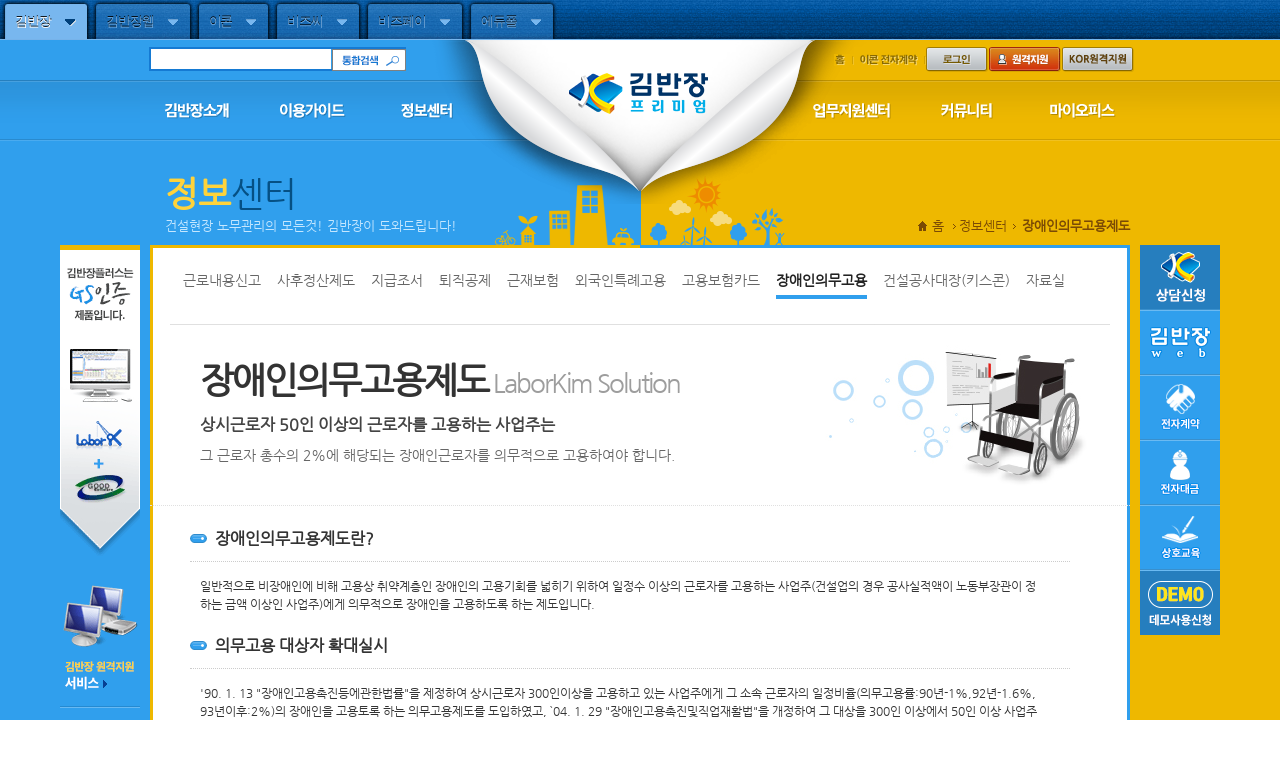

--- FILE ---
content_type: text/html
request_url: http://gspoll.co.kr/info/?m=obstacle
body_size: 76836
content:
<!DOCTYPE html PUBLIC "-//W3C//DTD XHTML 1.0 Transitional//EN" "http://www.w3.org/TR/xhtml1/DTD/xhtml1-transitional.dtd">
<html xmlns="http://www.w3.org/1999/xhtml">
<head>
	<meta name="robots" content="index,follow" />
	<meta http-equiv="Content-Type" content="text/html; charset=euc-kr" />
	<meta name="description" content="건설 노무관리 김반장 소개" />
	<meta name="keywords" content="김반장,김반장플러스,건설현장,노무관리,건설현장노무관리,한국경영원,지에스폴,gspoll" />
	<meta property="og:type" content="website" />
	<meta property="og:title" content="김반장 - 건설현장노무관리" />
	<meta property="og:description" content="건설 일용근로자 근로내용, 4대보험 신고, 김반장 노무관리 프로그램 제공, 건강보험 지도점검 컨설팅" />
	<meta property="og:image" content="http://www.kbz.co.kr/_HTM/images/main/bannerImg2.gif" />
	<meta property="og:url" content="http://www.kbz.co.kr" />
	<meta name="naver-site-verification" content="bf0c60b1a4a17edc91910bc084e4602bd9582dc3" />
	<title>김반장 - 건설현장 노무관리</title>
	<!--[if IE6]> css <![endif]-->
	<link href="/_HTM/css/base.css" rel="stylesheet" type="text/css" />
	<link href="/_HTM/css/main_layout.css" rel="stylesheet" type="text/css" />
	<link href="/_HTM/css/contents.css?ver=20220104" rel="stylesheet" type="text/css" />
	<link href="/_HTM/_css/style.css" rel="stylesheet" type="text/css" />
	<!--[if IE6]> js <![endif]-->
	<script type="text/javascript" src="/_HTM/_js/jscript.js"></script>
	<script type="text/javascript" src="/_HTM/js/jquery-1.8.3.min.js"></script>
	<script type="text/javascript" src="/_HTM/js/jquery-ui.js"></script>
	<!--[if IE 6]>
	<script type="text/javascript">
		$(document).ready(function(e) {$(window).scroll(function(){$("#Lbg, #Rbg").css({"top" : document.documentElement.scrollTop});});});
	</script>
	<![endif]-->
	<!--[if IE 6]>
	<script type="text/javascript" src="/_HTM/js/DD_belatedPNG_0.0.8a-min.js"></script>
	<script type="text/javascript">
		DD_belatedPNG.fix('img');
		DD_belatedPNG.fix('.pngBg');
	</script>
	<![endif]-->
	<!-- 탭 카테고리 -->
	<link href="/_HTM/css/topCategory.css" rel="stylesheet" type="text/css" />
	<!-- 홈페이지 유입분석용 추가 (2019.03.18) -->
	<script type="text/javascript" src="//wcs.naver.net/wcslog.js"></script>
	<script type="text/javascript">
		if (!wcs_add) {var wcs_add = {};}
		wcs_add["wa"] = "c1546f5e8b98";
		wcs_do();
	</script>
	<style type="text/css">
		/* 상담신청 */
		.consultRegist { display:none;position:fixed;_position:absolute;top:0;left:0;z-index:10000;width:100%;height:100%; }
		.consultRegist.openLayer { display:block; }
		.consultResult { display:none;position:fixed;_position:absolute;top:0;left:0;z-index:10000;width:100%;height:100%; }
		.consultResult.openLayer { display:block; }
		.consultBg { position:absolute;top:0;left:0;width:100%;height:100%;background:#000000;opacity:0.5;filter:alpha(opacity=70);z-index:888; }
		#consultRegistLayer { position:absolute;top:45%;left:50%;width:auto;height:auto;margin:-200px 0 0 -270px;z-index:999; }
		#consultResultLayer { position:absolute;top:40%;left:50%;width:auto;height:auto;margin:0 0 0 -270px;z-index:999; }
		/* 데모신청 */
		.demoRegist { display:none;position:fixed;_position:absolute;top:0;left:0;z-index:10000;width:100%;height:100%; }
		.demoResult { display:none;position:fixed;_position:absolute;top:0;left:0;z-index:10000;width:100%;height:100%; }
		.demoBg { position:absolute;top:0;left:0;width:100%;height:100%;background:#000000;opacity:0.5;filter:alpha(opacity=70);z-index:888; }
		#demoRegistLayer { position:absolute;top:25%;left:50%;width:auto;height:auto;margin:-100px 0 0 -270px;z-index:999; }
		#demoResultLayer { position:absolute;top:30%;left:50%;width:auto;height:auto;margin:0 0 0 -270px;z-index:999; }
		#joinForm .joinFormClose a { cursor:pointer; }
		.demoRegist.openLayer { display:block; }
		.demoResult.openLayer { display:block; }
	</style>
	<script type="text/javascript">
		$("document").ready(function(){
			var top = parseInt( $(".scrollQuickWrap").css("top") );		// 퀵메뉴의 최초 top 속성값 얻어오기. (top속성값을 스크롤한 값만큼 증가시킨다.)
			$(window).scroll(function(){		// window가 scroll되어질때 마다 function 수행
				var sTop = $(window).scrollTop();		// 스크롤되어진 top의 위치 얻어오기.
				var moveTop = top + sTop;			// 이동되어질 top의 위치 구하기.
				$(".scrollQuickWrap").stop();		// 현재 실행중인 animate를 멈추고 지금 설정한 값으로 가라.
				$(".scrollQuickWrap").animate({top:moveTop}, 600);		// moveTop의 위치로 퀵메뉴 이동하기.
			});
		//	window.open('https://voucher.kbz.co.kr', 'voucher');		// 바우처 사이트 강제 열기
		});
		function findIdPw() {
			var pop = window.open('/login/findidpass.php', 'content', 'width=520,height=720,scrollbars=no');
			pop.focous;
		}
	</script>
</head>
<body>
	<div id="topC_Wrap">
		<div id="topC_tab">
			<h1>탭카테고리</h1>
			<ul>
				<li><a href="//gspoll.co.kr" class="topC_Select">김반장<span></span></a></li>
				<li><a href="//web.kbz.co.kr" target="_blank">김반장웹<span></span></a></li>
				<li><a href="//www.econ.co.kr" target="_blank">이콘<span></span></a></li>
				<li><a href="//www.bizsee.net" target="_blank">비즈씨<span></span></a></li>
				<li><a href="//bizpay.bizsee.net/bizpay/main/index.sgn" target="_blank">비즈페이<span></span></a></li>
				<li><a href="//www.edupoll.net" target="_blank">에듀폴<span></span></a></li>
			</ul>
		</div>
		<p class="topC_seachSite" style="display:none;">
			<a href="javascript:void(0);"><img src="/_HTM/images/topCategory/btnSearchSite_n.gif" class="ImgRollOver" alt="통합검색사이트" /></a></p>
	</div>
	<div id="wrap">
		<!--[if IE6]> 스킵 네비게이션 <![endif]-->
		<ul class="easyaccess">
			<li><a href="#header">상단메뉴그룹 바로가기</a></li>
			<li><a href="#container">본문 바로가기</a></li>
		</ul>
		<!--[if IE6]> // 스킵 네비게이션 <![endif]-->

<script type="text/javascript" src="/_HTM/js/econ_bbs.js"></script>
		<script type="text/javascript">
			$(document).ready(function(){
				$(".ImgRollOver").each(function(){	// 이미지 롤오버
					var overObj = $(this).clone();
					overObj.hide();
					var src = overObj.attr("src");
					$(overObj).attr("src", src.replace("_n", "_o"));
					$(this).after(overObj);
					var outObj = $(this);
					$(outObj).on("mouseover", function(){
						$(this).hide();
						overObj.show();
					});
					$(overObj).on("mouseout", function(){
						$(this).hide();
						outObj.show();
					});
				});
			// 초기화
				var $highMenu = $(".highMenu a img");
				var idx = 0;
				$('#navi').mouseover(function(){	// 메뉴 마우스오버
					$('#subMenu').slideDown(300);
				});
				$('.highMenu').bind("mouseover", function(){	// 마우스 들어올때
					idx = $(this).index();
					$highMenu.each(function(index){		// 상단 마우스 오버시
						if (idx == index) {
							$(this).attr("src", $(this).attr("src").replace("_n", "_o"));
						} else {
							$(this).attr("src", $(this).attr("src").replace("_o", "_n"));
						}
					});
				});
				$("#subMenu ul").hover(function(){	// 하위메뉴 마우스 오버시
					$highMenu.each(function(index){
						$(this).attr("src", $(this).attr("src").replace("_o", "_n"));
					});
					$highMenu.eq($(this).index()).attr("src", $highMenu.eq($(this).index()).attr("src").replace("_n", "_o"));
				}, function(){
					$highMenu.eq($(this).index()).attr("src", $highMenu.eq($(this).index()).attr("src").replace("_o", "_n"));
				});
				$('#navi').bind("mouseleave", function(){	// 마우스 빠질때
					$('#subMenu').stop(true, true).slideUp(300);
					$highMenu.each(function(index){
						$(this).attr("src", $(this).attr("src").replace("_o", "_n"));
					});
				});
			});
			$("document").ready(function(){
				var top = parseInt( $(".quickWrap").css("top") );	// 퀵메뉴의 최초 top 속성값 얻어오기. (top속성값을 스크롤한 값만큼 증가시킨다.)
				$(window).scroll(function(){		// window가 scroll되어질때 마다 function 수행
					var sTop = $(window).scrollTop();	// 스크롤되어진 top의 위치 얻어오기.
					var moveTop = top + sTop;			//이동되어질 top의 위치 구하기.
					$(".quickWrap").stop();				// 현재 실행중인 animate를 멈추고 지금 설정한 값으로 가라.
					$(".LbannerWrap").stop();
					$(".quickWrap").animate({top:moveTop}, 600);	// moveTop의 위치로 퀵메뉴 이동하기.
					$(".LbannerWrap").animate({top:moveTop}, 600);
				});
			});
		</script>
		<div id="header">
			<h1><a href="/"><img src="/_HTM/images/main/logo.png" alt="laborK" title="김반장CI" /></a></h1>
			<fieldset class="totalsearch">
			<form name="search_from" method="GET" action="/support/">
				<dl>
					<dt class="blind">통합검색</dt>
					<dd class="wordSerch"><input name="word" type="text" title="검색어" /></dd>
					<dd class="btn"><input type="image" src="/_HTM/images/main/btnSearch.gif" width="72" height="20" alt="통합검색" /></dd>
				</dl>
			</form>
			</fieldset>
			<ul class="btnSet">
				<li><a href="/"><img src="/_HTM/images/main/topBtnHome.gif" alt="홈" /></a></li>
				<li><a href="http://econ.co.kr" target="_blank" ><img src="/_HTM/images/main/topBtnEcon.gif" alt="이콘전자계약" /></a></li>
				<li>
					<a href="javascript:LoginPOP();"><img src="/_HTM/images/main/topBtnLogin.gif" alt="로그인" /></a>
				</li>
				<li><a href="javascript:voic(0);"><img src="/_HTM/images/main/topBtnMypage.gif" alt="마이페이지" class="clear" /></a></li>
				<li><a href="http://988.co.kr/kms/" target="_blank" ><img src="/_HTM/images/main/topBtnRemote.gif" alt="한국경영원_원격지원" /></a></li>
				<li><a href="http://988.co.kr/kor/" target="_blank" ><img src="/_HTM/images/main/topBtnRemoteKOR.gif" alt="코리아노무_원격지원" /></a></li>
			</ul>
			<dl class="navi" id="navi">
				<dt>
					<ul>
						<li class="highMenu">
							<a href="/intro/"><img src="/_HTM/images/main/depth1_1_n.png" alt="김반장소개" /></a>
							<span class="clear"><img src="/_HTM/images/main/depthArr1.gif" alt="&gt;" /></span>
						</li>
						<li class="highMenu">
							<a href="/guide/"><img src="/_HTM/images/main/depth1_2_n.png" alt="이용가이드" /></a>
							<span class="clear"><img src="/_HTM/images/main/depthArr1.gif" alt="&gt;" /></span>
						</li>
						<li class="highMenu">
							<a href="/info/"><img src="/_HTM/images/main/depth1_3_n.png" alt="정보센터" /></a>
							<span class="clear"><img src="/_HTM/images/main/depthArr1.gif" alt="&gt;" /></span>
						</li>
						<li class="hdML highMenu" style="cursor:pointer;" onclick="location.href='/';">
							<a href="javascript:voic(0);"><img src="" style="display:none;" /></a>
						</li>
						<li class="highMenu">
						<!-- 
							<a href="/support/?bbs=conswork">
						 -->
							<a href="javascript:voic(0);" onclick="goKnowCenterList('63', 'G');"><img src="/_HTM/images/main/depth1_4_n.png" alt="업무지원센터" /></a>
							<span class="clear"><img src="/_HTM/images/main/depthArr1.gif" alt="&gt;" /></span>
						</li>
						<li class="highMenu">
						<!-- 
							<a href="/community/">
						 -->
							<a href="javascript:voic(0);" onclick="goKnowCenterList('107', 'G');"><img src="/_HTM/images/main/depth1_5_n.png" alt="커뮤니티" /></a>
							<span class="clear"><img src="/_HTM/images/main/depthArr1.gif" alt="&gt;" /></span>
						</li>
						<li class="highMenu">
							<a href="javascript:LoginPOP(); popMessage();">
								<img src="/_HTM/images/main/depth1_6_n.png" alt="마이오피스" /></a>
							<span class="clear"><img src="/_HTM/images/main/depthArr1.gif" alt="&gt;" /></span>
						</li>
					</ul>
				</dt>
				<dd id="subMenu" class="pngBg" style="display:none;">
					<ul>
					<!-- 
						<li><a href="/intro/?m=laborkim">김반장</a></li>
					 -->
						<li><a href="/intro/?m=laborkimplus">김반장플러스</a></li>
						<li><a href="/intro/?bbs=use">사용업체</a></li>
					</ul>
					<ul>
						<li><a href="/guide/?m=join">김반장프리미엄</a></li>
						<li><a href="/guide/?bbs=faq">FAQ</a></li>
						<li><a href="/guide/?m=download">다운로드</a></li>
						<li><a href="/guide/?m=service">이용약관</a></li>
						<li><a href="/guide/?m=privacy">개인정보처리방침</a></li>
					</ul>
					<ul>
						<li><a href="/info/?m=work">근로내용신고</a></li>
					<!-- 
						<li><a href="/info/?m=support">지원금안내</a></li>
					 -->
						<li><a href="/info/?m=account">사후정산제도</a></li>
						<li><a href="/info/?m=supply">지급조서</a></li>
						<li><a href="/info/?m=retire">퇴직공제</a></li>
						<li><a href="/info/?m=insu">근재보험</a></li>
						<li><a href="/info/?m=foreign">외국인특례고용</a></li>
						<li><a href="/info/?m=card">고용보험카드</a></li>
						<li><a href="/info/?m=obstacle">장애인의무고용</a></li>
						<li><a href="/info/?m=build">건설공사대장(키스콘)</a></li>
						<li><a href="/info/?bbs=util">자료실</a></li>
					</ul>
					<ul class="hdML"></ul>
					<ul>
						<li><a href="javascript:voic(0);" onclick="goKnowCenterList('63', 'G');">업무지원센터</a></li>
					<!-- 
						<li><a href="/support/?bbs=conswork">건설일용직관리</a></li>
						<li><a href="/support/?bbs=retire">퇴직공제</a></li>
						<li><a href="/support/?bbs=foreign">외국인특례고용</a></li>
						<li><a href="/support/?bbs=card">고용보험카드</a></li>
						<li><a href="/support/?bbs=support_bbs">지원금</a></li>
						<li><a href="/support/?bbs=insu">고용산재보험료</a></li>
						<li><a href="/support/?bbs=laborkim">김반장프로그램</a></li>
						<li><a href="/support/?bbs=etcwork">기타업무</a></li>
					 -->
					</ul>
					<ul>
						<li><a href="javascript:voic(0);" onclick="goKnowCenterList('107', 'G');">공지사항</a></li>
						<li><a href="javascript:voic(0);" onclick="goKnowCenterList('63', 'G');">Q&amp;A</a></li>
					<!-- 
						<li><a href="/community/?bbs=update">공지사항</a></li>
						<li><a href="/community/?bbs=event">이벤트</a></li>
						<li><a href="/community/?bbs=qna">Q&amp;A</a></li>
						<li><a href="/community/?bbs=members">업체커뮤니티</a></li>
					 -->
					</ul>
					<ul>
						<li><a href="javascript:LoginPOP();popMessage();">김반장이용</a></li>
						<li><a href="javascript:LoginPOP();popMessage();">업무지원센터</a></li>
						<li><a href="javascript:LoginPOP();popMessage();">문서수신함</a></li>
					<!-- 
						<li><a href="javascript:LoginPOP();popMessage();">하도 기성관리</a></li>
						<li><a href="javascript:LoginPOP();popMessage();">세금계산서</a></li>
					 -->
						<li><a href="javascript:LoginPOP();popMessage();">자동이체</a></li>
					</ul>
				</dd>
			</dl>
			<span></span>
			<span></span>
		</div>

<div id="subContainer">
			<div class="subTitleWrap">
				<h2><span>정보</span>센터</h2>
				<p>건설현장 노무관리의 모든것! 김반장이 도와드립니다!</p>
				<ul>
					<li class="ctAr">홈</li>
					<li class="ctAr">정보센터</li>
					<li class="ctBgNone"><strong>장애인의무고용제도</strong></li>
				</ul>
			</div>
			<div class="subNaviWrap">
				<ul>
					<li class="mOver " onclick="location.href='/info/?m=work';">근로내용신고</li>
<!-- 
					<li class="mOver " onclick="location.href='/info/?m=support';">지원금안내</li>
 -->
					<li class="mOver " onclick="location.href='/info/?m=account';">사후정산제도</li>
					<li class="mOver " onclick="location.href='/info/?m=supply';">지급조서</li>
					<li class="mOver " onclick="location.href='/info/?m=retire';">퇴직공제</li>
					<li class="mOver " onclick="location.href='/info/?m=insu';">근재보험</li>
					<li class="mOver " onclick="location.href='/info/?m=foreign';">외국인특례고용</li>
					<li class="mOver " onclick="location.href='/info/?m=card';">고용보험카드</li>
					<li class="mOver mnover" onclick="location.href='/info/?m=obstacle';">장애인의무고용</li>
					<li class="mOver " onclick="location.href='/info/?m=build';">건설공사대장(키스콘)</li>
					<li class="mOver " onclick="location.href='/info/?bbs=util';">자료실</li>
				</ul>
			</div>
			<div class="subContent">

<div class="visual visualInfo4 vsCut3_9">
                <h3><strong>장애인의무고용제도</strong> LaborKim Solution</h3>
				
                <p>
                <strong>상시근로자 50인 이상의 근로자를 고용하는 사업주는</strong><br />
                
				<span> 그 근로자 총수의 2%에 해당되는 장애인근로자를 의무적으로 고용하여야 합니다.</span>
                </p>
                
            </div>
        
        <div class="realCont sub3_2">
            
			<h4>장애인의무고용제도란?</h4>
			<p class="cnt">
            일반적으로 비장애인에 비해 고용상 취약계층인 장애인의 고용기회를 넓히기 위하여 일정수 이상의 근로자를 고용하는 사업주(건설업의 경우 공사실적액이 노동부장관이
정하는 금액 이상인 사업주)에게 의무적으로 장애인을 고용하도록 하는 제도입니다.
			</p>
            
            <h4>의무고용 대상자 확대실시</h4>
			<p class="cnt">
            '90. 1. 13 "장애인고용촉진등에관한법률"을 제정하여 상시근로자 300인이상을 고용하고 있는 사업주에게 그 소속 근로자의 일정비율(의무고용률:90년-1%,92년-1.6%, 
93년이후:2%)의 장애인을 고용토록 하는 의무고용제도를 도입하였고, `04. 1. 29 "장애인고용촉진및직업재활법"을 개정하여 그 대상을 300인 이상에서 50인 이상 사업주
로 확대하였습니다. 

<br />
<br />
다만, 사업주의 장애인 고용의무불이행에 따른 부담금의 납부는 새로이 편입되는 의무고용사업주(50~299인)의 경우 경제적 상황 등을 감안하여 연차별 적용 또는 
면제하였습니다. </p>

			<h4>장애인고용부담금이란?</h4>
			<p class="cnt">
            사회연대책임의 이념을 반영하여 장애인을 고용하는 사업주와 고용하지 않는 사업주의 경제적 부담을 평등하게 조정함으로써, 장애인고용에 따른 비용을 보전해 주기 위한 
공동 각출금 성격으로, 부담금은 융자지원, 장려금 지급 등 장애인고용촉진을 위한 각종 사업에 지원되고 있습니다. (장애인고용부담금은 전년도의 고용실적 등에 따라 연초 
90일 이내에 사업체에서 자진 신고, 납부하는 제도입니다)
            </p>
            
          <h5>부담금대상 사업주는?</h5>
            
            <div class="table">
            <table class="gsconTable">
            <tr>
            <th width="150" class="bdL">월평균 상시근로자수</th>
            <th>현행 특례고용허가제</th>
            <th>현행 특례고용허가제</th>
            <th>현행 특례고용허가제</th>
            <th class="bdR">방문취업제</th>
            </tr>
            <tr>
            <th class="bdL">적용시기</th>
            <td>1991년~ </td>
            <td>2006년~ </td>
            <td>2007년~ </td>
            <td class="bdR"><strong>부담금면제</strong></td>
            </tr>
            </table>
			</div>
            
          <p class="tip2">
             200-299인 사업체의 경우 2006년분 부담금을 2007년(연초90일이내)에 자진 신고ㆍ납부하여야 합니다 
          </p>
          
          <div class="table">
            <table class="gsconTable">
            <tr>
            <th width="80" class="bdL">연도</th>
            <th>현행 특례고용허가제</th>
            <th>현행 특례고용허가제</th>
            <th class="bdR">방문취업제</th>
            </tr>
            <tr>
            <td rowspan="2" class="bdL">2000</td>
            <td class="aL">'00. 12월 고용률 1% 이상시 : 216,000원</td>
            <td rowspan="2">21,344백만원</td>
            <td rowspan="2" class="bdR">300인 고용기준</td>
            </tr>
            <tr>
              <td class="aL">'00. 12월 고용률 1% 미만시 : 253,000원</td>
              </tr>
            <tr>
              <td rowspan="2" class="bdL">2001</td>
              <td class="aL">'01. 12월 고용률 1% 이상시 : 273,000원</td>
              <td rowspan="2">24,288백만원</td>
              <td rowspan="2" class="bdR">300인 고용기준</td>
            </tr>
            <tr>
              <td class="aL">'01. 12월 고용률 1% 미만시 : 316,000원</td>
              </tr>
            <tr>
              <td class="bdL">2002</td>
              <td class="aL">392,000원</td>
              <td>24,788백만원</td>
              <td class="bdR">300인 고용기준</td>
            </tr>
            <tr>
              <td class="bdL">2003</td>
              <td class="aL">437,000원 </td>
              <td>26,712백만원</td>
              <td class="bdR">300인 고용기준</td>
              </tr>
            <tr>
              <td class="bdL">2004</td>
              <td class="aL">482,000원</td>
              <td>31,441백만원</td>
              <td class="bdR">300인 고용기준</td>
              </tr>
            <tr>
              <td class="bdL">2005</td>
              <td class="aL">500,000원 (750,000원) </td>
              <td>5,539백만원</td>
              <td class="bdR">50인 고용기준</td>
              </tr>
            <tr>
              <td class="bdL">2006</td>
              <td class="aL">500,000원 (750,000원) </td>
              <td>5,344백만원</td>
              <td class="bdR">50인 고용기준</td>
              </tr>
            <tr>
              <td class="bdL">2007</td>
              <td class="aL">500,000원 (750,000원) </td>
              <td>5,878백만원</td>
              <td class="bdR">50인 고용기준</td>
              </tr>
            <tr>
              <td class="bdL">2008</td>
              <td class="aL">500,000원 (750,000원) </td>
              <td>6,139백만원</td>
              <td class="bdR">50인 고용기준</td>
              </tr>
            </table>
			</div>
            
          <p class="tip2">
            건설업의 경우 상시근로자 수 산정 시 원칙적으로 근로자 수를 기준으로 상시근로자 수를 산정하며, 예외적으로 상시근로자 수를 공사실적액으로 산정
할 경우 공사실적액으로 산정할 수 밖에 없는 객관적이고 합리적인 사유가 있는 경우에 한함. 

            </p>
            <p class="tip2">
            예) 4대보험자료, 세무서 원천징수자료, 건설근로자 퇴직공제자료, 결산서, 일용노무비명세서, 일용급여대장, 현장별 출력일보 등의 자료를 활용하여도
상시근로자 수를 파악할 수 없는 경우 
              <br />
            <strong>            [건설업 상시근로자수]=[연간공사실적액÷노동부장관이 고시한 공사실적액×50인] -1인미만단수는 버림- </strong></p>
          <p class="tip2">
            예) 2005년 공사실적액(33,234백만원) ÷ 고시공사실적액(5,539백만원)×50인=상시근로자(300명) 
            </p>
          <p class="tip2">
            공사실적액은 총공사실적액에서 건설산업기본법 기타 관계 법령에 의하여 적법하게 하도급된 부분의 공사실적액을 뺀 금액임
            </p>
          <h5>부담금액= (6명×50만원)+(2명×25만원) = 350만원 </h5>
          <h4>장애인고용부담금이란?</h4>
          <h5>부담금 신고기한</h5>
          <p class="ncont">
          부담금 대상 사업주는 전년도의 고용실적에 대해 연도 초일부터 90일 이내에 사업체 본사가 속한 지역 관할 공단 지사에 부담금을 자진신고 · 납부하여야 
합니다. 단, 연도중에 사업을 폐지 또는 종료한 경우에는 폐지 · 종료일로부터 60일 이내에 신고ㆍ납부합니다.
          </p>
          <h5>부담금 신고ㆍ납부방법</h5>
          <p class="ncont">
          부담금 신고 · 납부시「부담금신고서(별지 제5호)」를 작성한 후 구비서류를 첨부하여 직접 또는 우편으로 관할 공단지사에 제출하고, 부담금은 납부기한내 
금융기관에 납부합니다.
          </p>
                
        </div>

				<span class="bottomLine"></span>
				<dl class="quickWrap">
					<dt><img src="/_HTM/images/sub/quickTitle.gif" width="80" height="80" alt="quick service" /></dt>
					<dd>
						<ul>
							<li><a href="/info/?m=work"><img src="/_HTM/images/sub/quick1_n.gif" alt="근로내역신고" class="ImgRollOver" /></a></li>
<!-- 
							<li><a href="/info/?m=support"><img src="/_HTM/images/sub/quick2_n.gif" alt="지원금안내" class="ImgRollOver" /></a></li>
 -->
							<li><a href="/info/?m=account"><img src="/_HTM/images/sub/quick3_n.gif" alt="사후정산제도" class="ImgRollOver" /></a></li>
							<li><a href="/info/?m=supply"><img src="/_HTM/images/sub/quick4_n.gif" alt="지급조서" class="ImgRollOver" /></a></li>
							<li><a href="/info/?m=retire"><img src="/_HTM/images/sub/quick5_n.gif" alt="퇴직공제" class="ImgRollOver" /></a></li>
							<li><a href="/info/?m=insu"><img src="/_HTM/images/sub/quick6_n.gif" alt="근재보험" class="ImgRollOver" /></a></li>
							<li><a href="#"><img src="/_HTM/images/sub/quickTop.gif" alt="top" class="ImgRollOver" /></a></li>
						</ul>
					</dd>
				</dl>
				<ul class="LbannerWrap">
					<li><img src="/_HTM/images/sub/lBan1.gif" alt="gs인증제품 김반장플러스" /></li>
					<li><a href="http://988.co.kr/kms/" target="_blank"><img src="/_HTM/images/sub/lBan2.gif" alt="원격지원" /></a></li>
					<li><a href="http://econ.co.kr" target="_blank"><img src="/_HTM/images/sub/lBan3.gif" alt="건설업무 포털시스템 이콘" /></a></li>
				</ul>
			</div>
		</div>
		<script type="text/javascript">
		<!--
			function changeTab(sThis, tab) {		// 탭스크립트
				$(".contSub > li").css("display", "none");
				$(".subTab > li").removeClass("over");
				$('.' + tab + '').css("display", '');
				var idx = $(sThis).index();
				$(".subTab > li").each(function(index){
					$(this).removeClass("nomal");
					if (idx == index) {
						$(this).addClass("over");
					} else {
						$(this).addClass("nomal");
					}
				});
			}
		//-->
		</script>

		<dl class="scrollQuickWrap">
			<dt></dt>
			<dd>
				<ul>
					<li><a href="javascript:OpenConsultLayer();"><img src="/_HTM/images/quick/quick_01_n.gif" alt="상담신청" class="ImgRollOver" /></a></li>
					<li><a href="//web.kbz.co.kr" target="iecon"><img src="/_HTM/images/quick/quick_02_n.gif" alt="김반장웹" class="ImgRollOver" /></a></li>
					<!-- <li><a href="//www.kmemo.co.kr/" target="econ"><img src="/_HTM/images/quick/quick_04_n.gif" alt="케이메모" class="ImgRollOver" /></a></li> -->
					<li><a href="//www.econ.co.kr" target="econ"><img src="/_HTM/images/quick/quick_05_n.gif" alt="전자계약" class="ImgRollOver" /></a></li>
					<li><a href="//www.econ.co.kr" target="econ"><img src="/_HTM/images/quick/quick_06_n.gif" alt="전자대금" class="ImgRollOver" /></a></li>
					<li><a href="//www.econ.co.kr" target="yy2"><img src="/_HTM/images/quick/quick_07_n.gif" alt="상호교육" class="ImgRollOver" /></a></li>
					<li><a href="javascript:OpenDemoLayer();"><img src="/_HTM/images/quick/quick_08_n.gif" alt="데모사용신청" class="ImgRollOver" /></a></li>
				</ul>
			</dd>
		</dl>

<div id="footer">
		<ul class="banner">
			<li><a href="javascript:kakaoView();"><img src="/_HTM/images/main/footerBan1_n.gif" alt="카카오톡 실시간 자문위원 친구맺기" class="ImgRollOver" /></a></li>
			<li><a href="http://econ.co.kr" target="_blank"><img src="/_HTM/images/main/footerBan2_n.gif" alt="건설업무 포털시스템 이콘 바로가기" class="ImgRollOver" /></a></li>
			<li><a href="/intro/?m=laborkimplus"><img src="/_HTM/images/main/footerBan3_n.gif" alt="gs인증프로그램 김반장플러스" class="ImgRollOver" /></a></li>
		</ul>
		<address>
			<ul class="tel">
				<li>(주)한국경영원 |</li>
				<li>대표이사 김보현 |</li>
				<li>사업자등록번호 409-81-33798 |</li>
				<li>통신판매업신고번호 광주북구 2008-00134호</li>
			</ul>
			<ul class="tel">
				<li>김반장 프리미엄 회원사 문의 ☎1588-3818 |</li>
				<li>시스템 문의 (주)한경아이티에스 ☎1688-8688</li>
				<li style="padding-left:5px;">COPYRIGHT 2007 BY <span style="color:#828282;">LABORKIM</span> ALL RIGHTS RESERVED</li>
			</ul>
			<div class="copyright">
				<dl class="addressInfo">
					<dt>
						<ul>
							<li><img style="margin-top:-1px;margin-left:-2px" src="/_HTM/images/main/footerCompTitle.gif" alt="지점안내" /></li>
							<li style="font-family:NanumGothic,'나눔고딕',ng,sans-serif;font-size:11px;color:#FFFFFF;font-weight:bold;text-shadow:2px 2px 1px #292a2b;cursor:pointer;">서울지사</li>
							<li style="font-family:NanumGothic,'나눔고딕',ng,sans-serif;font-size:11px;color:#929292;font-weight:bold;text-shadow:2px 2px 1px #292a2b;cursor:pointer;">광주지점</li>
							<li style="font-family:NanumGothic,'나눔고딕',ng,sans-serif;font-size:11px;color:#929292;font-weight:bold;text-shadow:2px 2px 1px #292a2b;cursor:pointer;">부산지점</li>
							<li style="font-family:NanumGothic,'나눔고딕',ng,sans-serif;font-size:11px;color:#929292;font-weight:bold;text-shadow:2px 2px 1px #292a2b;cursor:pointer;">대전지점</li>
							<li style="font-family:NanumGothic,'나눔고딕',ng,sans-serif;font-size:11px;color:#929292;font-weight:bold;text-shadow:2px 2px 1px #292a2b;cursor:pointer;">대구지점</li>
						</ul>
					</dt>
					<dd>
						<ul>
							<li style="display:none;"></li>
							<li>(07222) 서울 영등포구 양평로12가길 14 (양평동4가, 르네상스 한강 오피스텔) 903호</li>
							<li style="display:none;">(61238) 광주 북구 경양로 170 (중흥동) 한경빌딩 5~7층</li>
							<li style="display:none;">(48508) 부산 남구 수영로 312 (대연동) 21센츄리시티오피스텔 627호</li>
							<li style="display:none;">(34186) 대전 유성구 대학로 28 (봉명동) 홍인오피스텔 2002호</li>
							<li style="display:none;">(41958) 대구 중구 봉산문화길 49 (봉산동) 봉성빌딩 2층</li>
						</ul>
					</dd>
				</dl>
				<ul style="float:right;margin-right:13px;padding-top:12px;width:300px;">
					<li style="float:left;"><a class="service" href="/guide/?m=service">이용약관</a></li>
					<!-- <li style="float:left;"><a class="service" href="javascript:window.open('/popup/2023/pop1023.htm', 'pop1016', 'width=600,height=745,top=50,left=100');">.</a></li> -->
					<li style="float:left;margin-left:10px;"><a class="service" href="/guide/?m=privacy">개인정보처리방침</a></li>
					<!-- <li style="float:left;"><a class="service" href="javascript:window.open('/popup/2023/eventKimPlusM.php?idx=100', 'pop1016M', 'width=600,height=740,top=50,left=100');">.</a></li> -->
				</ul>
			</div>
		</address>
		<div class="rightSiteMap">
			<select id="familySite" style="width:120px;">
				<option value="">- FAMILY SITE -</option>
				<option value="http://www.bizpoll.net">㈜한국경영원</option>
				<option value="//www.econ.co.kr">건설업무포털-이콘</option>
				<option value="//www.bizsee.net">사회보험관리-비즈씨</option>
				<option value="//www.edupoll.net">인재개발원-에듀폴</option>
				<option value="http://www.itshan.co.kr">IT/온라인교육-한경ITS</option>
				<option value="http://www.ossem.co.kr">원격평생교육원-오쌤</option>
			</select>
		</div>
	</div>
	<script type="text/javascript">
		// 패밀리 사이트
		$("#familySite").change(function(){
			if ($(this).val() != "") {
				var familyPop =  window.open($(this).val(), "_blank");	
			}
		});
		$('.addressInfo dt ul li').css('cursor','pointer');
		// 지사 주소 버튼 롤오버(클릭시)
		$('.addressInfo dt ul li').bind('click',function(){
			var idx = $('.addressInfo dt ul li').index(this);
			if (idx != 0) {		// 지사안내 이미지 나열로 추가
				$('.addressInfo dd ul li').css("display","none");
				$('.addressInfo dt ul li').each(function (index){
					if (idx == index) {
						$(this).attr('style',"font-family:NanumGothic,'나눔고딕',ng,sans-serif;font-size:11px;color:#FFFFFF;font-weight:bold;text-shadow:2px 2px 1px #292a2b;cursor:pointer;");
						//$(this).attr("src", $(this).attr("src").replace("_n", "_o"));
						// 하단 주소 표시
						$('.addressInfo dd ul li').each(function (index){
							if (idx == index) {
								$(this).css('display','');
							}
						});
					} else {
						//$(this).attr("src", $(this).attr("src").replace("_o", "_n"));
						$(this).attr('style',"font-family:NanumGothic,'나눔고딕',ng,sans-serif;font-size:11px;color:#929292;font-weight:bold;text-shadow:2px 2px 1px #292a2b;cursor:pointer;");
					}
				});
			}
		});
		// 카카오톡 
		function kakaoView() {
/*
			alert('죄송합니다. 현재 상담자리스트 변경중입니다.');
			return false;
			var z = window.open("popup/kakao/kakao.htm", "kakao", "width=500, height=562");
*/
			var z = window.open("/kakao/?m=fl", "kakao", "width=645,height=535,scrollbars=1");
			z.focus();
		}
	</script>

	</div>
	<!--[if IE6]> 화면BG모음 <![endif]-->
	<span class="Tbg pngBg"></span>
	<span id="Lbg"></span>
	<span id="Rbg"></span>
	<!--[if IE6]> // 화면BG모음 <![endif]-->
	<div class="loginPop"><!-- 로그인창 -->
		<div class="loginPopBg"></div>
		<div id="loginPopForm">
			<div class="loginWrap pngBg">
				<form name="loginform" method="post" action="/login/_login.php" onsubmit="return SubmitLogin();">
					<input type="hidden" name="url" value="/info/index.php" title="url" />
					<fieldset>
						<dl>
							<dt>
								<ul>
									<li><img src="/_HTM/images/sub/loginTitle.gif" alt="로그인" /></li>
									<li><img src="/_HTM/images/sub/loginTxt.gif" alt="김반장웹사이트의 원활한 이용을 위해서 로그인 후 이용해 주십시오!" /></li>
								</ul>
							</dt>
							<dd class="loginfdW1"><input name="userid" type="text" class="loginfd1" title="아이디" /></dd>
							<dd class="loginfdW2"><input name="passwd" type="password" class="loginfd2" title="비밀번호" /></dd>
						</dl>
						<p class="loginBtn"><input type="image" src="/_HTM/images/sub/btnLogin.gif" style="width:90px;height:75px;border:0;" alt="로그인" /></p>
					</fieldset>
					<span class="loginidPW">
						<a href="javascript:void(0);" onclick="findIdPw();"><img src="/_HTM/images/sub/btnIdPw.gif" alt="아이디/비밀번호 찾기" /></a>
						<a href="javascript:void(0);" class="LoginClose"><img src="/_HTM/images/sub/btnLoginClose.gif" alt="닫기" /></a>
					</span>
				</form>
				<div class="popMessage">로그인 후 이용하세요.</div>
			</div>
		</div>
	</div>
	<script type="text/javascript">
		$("[name=passwd]").keyup(function(e){
			if (e.keyCode == 13) {
				document.loginform.submit();
			}
		});
		function SubmitLogin() {		// 기본 로그인 함수
			if (loginform.userid.value.length < 1) {
				alert("아이디를 입력하세요.");
				loginform.userid.focus();
				return false;
			}
			if (loginform.passwd.value.length < 1) {
				alert("비밀번호를 입력하세요.");
				loginform.passwd.focus();
				return false;
			}
			return true;
		}
		function SubmitLoginKP(id, pw) {		// 김반장 로그인 함수
			loginform.userid.value = id;
			loginform.passwd.value = pw;
			loginform.submit();
		}
		var loginpop = $(".loginPop");
		function LoginPOP() {		// 로그인창열기
			loginpop.addClass("openPOP");
			$("[name=userid]").focus();
		}
		$(".LoginClose").click(function(){		// 로그인 닫기
			loginpop.removeClass("openPOP");
		});
		$(".loginPopBg").click(function(){		// 로그인 닫기(백그라운드 클릭시)
			loginpop.removeClass("openPOP");
		});
		function myPopClose() {
			$(".myPop").removeClass("openMyPop");
		}
		function popMessage() {		// 로그인 후 사용하세요. 메세지 출력
			var popMessage = $(".popMessage");
			popMessage.css("display", "block");
			popMessage.stop(true, true).fadeOut(4000);
		}
	</script>
	<div class="consultRegist"><!-- 상담신청 -->
		<div class="consultBg"></div>
		<div id="consultRegistLayer">
			<form name="consultRegistForm" method="post" action="/_consultRegist.php">
				<input type="hidden" name="folder" value="/info/index.php" title="폴더" />
				<input type="hidden" name="m" value="obstacle" title="메뉴" />
			<div class="gsConsultPop">
				<div class="cont">
					<h5>김반장 상담 신청</h5>
					<table class="gsConsultPopTable" border="1">
						<col width="18%" /><col width="32%" /><col width="18%" /><col width="32%" />
						<tr>
						<th style="text-align:center;">회사명</th>
						<td><input type="text" name="companyName" onfocus="FocusOnBorder(this);" onblur="FocusOutBorder(this);" style="width:99%;" title="회사명" /></td>
						<th style="text-align:center;">신청자명</th>
						<td><input type="text" name="managerName" onfocus="FocusOnBorder(this);" onblur="FocusOutBorder(this);" style="width:99%;" title="신청자명" /></td>
						</tr>
						<tr>
						<th style="text-align:center;">사업자번호</th>
						<td colspan="3">
							<input type="text" name="businessNo1" onfocus="FocusOnBorder(this);" onblur="FocusOutBorder(this);" maxlength="3" style="width:60px;"
 title="사업자번호1" onkeyup="CheckNum(this);" /> -
							<input type="text" name="businessNo2" onfocus="FocusOnBorder(this);" onblur="FocusOutBorder(this);" maxlength="2" style="width:40px;"
 title="사업자번호2" onkeyup="CheckNum(this);" /> -
							<input type="text" name="businessNo3" onfocus="FocusOnBorder(this);" onblur="FocusOutBorder(this);" maxlength="5" style="width:100px;"
 title="사업자번호3" onkeyup="CheckNum(this);" />
						</td>
						</tr>
						<tr>
						<th style="text-align:center;">휴대전화번호</th>
						<td colspan="3">
							<input type="text" name="mobileNo1" onfocus="FocusOnBorder(this);" onblur="FocusOutBorder(this);" maxlength="3" style="width:60px;"
 title="휴대전화번호1" onkeyup="CheckNum(this);" /> -
							<input type="text" name="mobileNo2" onfocus="FocusOnBorder(this);" onblur="FocusOutBorder(this);" maxlength="4" style="width:80px;"
 title="휴대전화번호2" onkeyup="CheckNum(this);" /> -
							<input type="text" name="mobileNo3" onfocus="FocusOnBorder(this);" onblur="FocusOutBorder(this);" maxlength="4" style="width:80px;"
 title="휴대전화번호3" onkeyup="CheckNum(this);" />
						</td>
						</tr>
						<tr>
						<th style="text-align:center;">상담서비스</th>
						<td>
							<select name="serviceKind" onfocus="FocusOnBorder(this);" onblur="FocusOutBorder(this);" title="상담서비스">
								<option value="1">김반장프리미엄</option>
							</select>
						</td>
						<th style="text-align:center;">스팸방지코드</th>
						<td>
							<img src="/spam/zmSpamFree.php?zsfimg=" id="noSpamImg" alt="아래 새로고침을 클릭해 주세요." title="SpamFree.kr" />
							<input type="text" name="noSpamCode" onfocus="FocusOnBorder(this);" maxlength="4" style="width:40px;" id="noSpamCode" title="스팸방지코드" />
							<a href="#" onclick="document.getElementById('noSpamImg').src='/spam/zmSpamFree.php?re&zsfimg=' + new Date().getTime(); return false;"
 style="text-decoration:none;border-radius:3px;border:1px solid #AAAAAA;background-color:#DDDDDD;">새로고침</a>
						</td>
						</tr>
						<tr>
						<th style="text-align:center;">간단문의내용</th>
						<td colspan="3"><input type="text" name="counselMemo" onfocus="FocusOnBorder(this);" onblur="FocusOutBorder(this);" style="width:99%;"
 title="간단문의내용" /></td>
						</tr>
						<tr>
						<td colspan="4">
						<div align="left" style="font-size:12px;font-family:'Nanum Gothic';font-weight:600 !important;color:#444;">
							김반장 상담을 위한 개인정보 수집 &middot; 이용 및 마케팅 정보 수신 동의</div>
						<div class="privateRule">
							<div>(주)한국경영원, (주)한국기업진흥원은 김반장 홈페이지에서 요청하신 상담을 원활하게 진행하기 위하여 아래와 같이 개인정보를 수집 &middot; 이용 및 제공하고자 합니다.
 내용을 자세히 읽으신 후 동의 여부를 결정하여 주십시오.</div>
							<div><strong style="color:#000000;">□ 개인정보 수집 &middot; 이용 내역</strong></div>
							<table width="100%" class="gsTable">
								<tr style="text-align:center;"><th>항목</th><th>수집목적</th><th>보유기간</th></tr>
								<tr style="text-align:center;"><td>성명, 휴대전화번호, 회사명</td><td>원할한 상담 제공<br />마케팅 정보 제공</td><td>수집 및 이용목적을 달성할 때까지</td></tr>
							</table>
							<div>※ 위의 개인정보 제공 및 마케팅 정보 수신에 대한 동의를 거부할 권리가 있습니다. 그러나 동의를 거부할 경우 원활한 상담 제공에 일부 제한을 받을 수 있습니다.</div>
						</div>
						<div align="right">
							<label for="pra" style="margin-top:7px;"><input type="checkbox" name="privateRuleAgree" value="Y" id="pra" style="padding-top:3px;" />
								 개인정보 수집 &middot; 이용 동의</label><br />
							<label for="mra" style="margin-top:7px;"><input type="checkbox" name="marketingRuleAgree" value="Y" id="mra" style="padding-top:3px;" />
								 마케팅 정보 수신 동의</label>
						</div>
						</td>
						</tr>
					</table>
					<p class="btn">
						<a href="javascript:CheckConsultRegist();"><img src="/_HTM/images/sub/btnComp.gif" alt="신청완료" id="reqConsultBtn" /></a>
						<a href="javascript:void(0);" class="closeConsultLayer"><img src="/_HTM/images/sub/btnClose.gif" alt="창닫기" /></a>
					</p>
				</div>
			</div>
			</form>
		</div>
	</div>
	<div class="consultResult"><!-- 상담신청 결과 -->
		<div class="consultBg"></div>
		<div id="consultResultLayer">
			<div class="gsConsultPop">
				<div class="cont">
					<h5>김반장 상담 신청</h5>
					<dl class="conf">
						<dt>신청해주셔서 감사합니다!</dt>
						<dd class="cont1">기재하신 번호로 담당자가 전화드리겠습니다.</dd>
						<dd class="cont2"></dd>
					</dl>
					<p class="btn"><a href="javascript:CloseConsultLayer();"><img src="/_HTM/images/sub/btnClose.gif" alt="창닫기" /></a></p>
				</div>
			</div>
		</div>
	</div>
	<script type="text/javascript">
		function OpenConsultLayer() {		// 상담신청 레이어 열기
			$(".consultRegist").addClass("openLayer");
		}
		$(".closeConsultLayer").click(function(){	// 상담신청 레이어 닫기
			$(".consultRegist").removeClass("openLayer");
		});
		function CheckConsultRegist() {
			var consultRegistForm = document.consultRegistForm;
			if (consultRegistForm.companyName.value == '') {
				alert("회사명을 입력해 주세요!");
				consultRegistForm.companyName.focus();
				return;
			}
			if (consultRegistForm.managerName.value == '') {
				alert("신청자명을 입력해 주세요!");
				consultRegistForm.managerName.focus();
				return;
			}
			if (consultRegistForm.businessNo1.value == '' || consultRegistForm.businessNo2.value == '' || consultRegistForm.businessNo3.value == '') {
				alert("사업자번호를 입력해 주세요!");
				if (consultRegistForm.businessNo1.value == '') {
					consultRegistForm.businessNo1.focus();
				} else if (consultRegistForm.businessNo2.value == '') {
					consultRegistForm.businessNo2.focus();
				} else if (consultRegistForm.businessNo3.value == '') {
					consultRegistForm.businessNo3.focus();
				}
				return;
			}
			if (consultRegistForm.mobileNo1.value == '' || consultRegistForm.mobileNo2.value == '' || consultRegistForm.mobileNo3.value == '') {
				alert("휴대전화번호를 입력해 주세요!");
				if (consultRegistForm.mobileNo1.value == '') {
					consultRegistForm.mobileNo1.focus();
				} else if (consultRegistForm.mobileNo2.value == '') {
					consultRegistForm.mobileNo2.focus();
				} else if (consultRegistForm.mobileNo3.value == '') {
					consultRegistForm.mobileNo3.focus();
				}
				return;
			}
			if (consultRegistForm.serviceKind.value == '') {
				alert("상담 서비스를 선택해 주세요!");
				consultRegistForm.serviceKind.focus();
				return;
			}
			if (consultRegistForm.noSpamCode.value == '') {
				alert("스팸방지 코드를 정확하게 입력해 주세요!");
				consultRegistForm.noSpamCode.focus();
				return;
			}
			if (consultRegistForm.privateRuleAgree.checked != true) {
				alert("개인정보 수집 이용에 동의해 주셔야 신청됩니다!");
				consultRegistForm.privateRuleAgree.focus();
				return;
			}
			if (consultRegistForm.marketingRuleAgree.checked != true) {
				alert("마케팅 정보 수신에 동의해 주셔야 신청됩니다!");
				consultRegistForm.marketingRuleAgree.focus();
				return;
			}
			consultRegistForm.submit();
		}
	</script>
	<div class="demoRegist"><!-- 데모신청 -->
		<div class="demoBg"></div>
		<div id="demoRegistLayer">
			<form name="demoRegistForm" method="post" enctype="multipart/form-data" action="/_demoRegist2023.php">
				<input type="hidden" name="folder" value="/info/index.php" title="폴더" />
				<input type="hidden" name="m" value="obstacle" title="메뉴" />
				<input type="hidden" name="step" value="1" title="단계" />
			<div class="gspopDemo">
				<h4><img src="/_HTM/images/sub/poptitle_s1_2_4.png" alt="15일 무료 사용으로 김반장 플러스의 기능을 체험해 보세요!" /></h4>
				<ul class="step4">
					<li id="demoStep1" class="demoStep on">신 청 확 인</li>
					<li id="demoStep2" class="demoStep off">사업장정보</li>
					<li id="demoStep3" class="demoStep off">신청자정보</li>
					<li id="demoStep4" class="demoStep off">신 청 결 과</li>
				</ul>
				<div id="step1Cont" class="stepCont cont">
					<div style="margin:10px auto;padding:10px;line-height:180%;font-size:12px;border:2px solid #444444;background-color:#EEEEEE;">
						<div style="text-align:center;font-weight:bold;font-size:14px;">[데모신청단계]</div>
						1. 신청확인 - 데모 신청 여부를 확인합니다.<br />
						2. 사업장정보 - 사업장 정보를 입력합니다.<br />
						3. 신청자정보 - 신청자 정보를 입력합니다.<br />
						4. 신청결과 - 신청 결과를 확인합니다.
					</div>
					<h5>데모 신청 여부를 확인합니다.</h5>
					<table class="gspopDemoTable" border="1">
						<col width="20%" /><col />
						<tr>
						<th style="text-align:right;" height="60">사업자번호</th>
						<td style="text-align:center;">
							<input type="text" name="bizNoChk1" id="bizNoChk1" onfocus="FocusOnBorder(this);" onfocusout="FocusOutBorder(this);"
 onkeyup="CheckNumber(this);" maxlength="3" class="Width60" title="사업자번호1" /> -
							<input type="text" name="bizNoChk2" id="bizNoChk2" onfocus="FocusOnBorder(this);" onfocusout="FocusOutBorder(this);"
 onkeyup="CheckNumber(this);" maxlength="2" class="Width40" title="사업자번호2" /> -
							<input type="text" name="bizNoChk3" id="bizNoChk3" onfocus="FocusOnBorder(this);" onfocusout="FocusOutBorder(this);"
 onkeyup="CheckNumber(this);" maxlength="5" class="Width100" title="사업자번호3" />
						</td>
						</tr>
						<tr>
						<th style="text-align:right;">스팸방지코드</th>
						<td style="text-align:center;">
							<img src="/spam/zmSpamFree.php?zsfimg=" id="zsfImg" height="30" style="margin-top:1px;" alt="[새로고침]을 클릭해 주세요." title="SpamFree.kr" />
							<input type="text" name="zsfCode" onfocus="FocusOnBorder(this);" maxlength="4" class="Width60" id="zsfCode" title="스팸방지코드" />
							<input type="button" onclick="document.getElementById('zsfImg').src='/spam/zmSpamFree.php?re&zsfimg=' + new Date().getTime(); return false;"
 value="새로고침" />
						</td>
						</tr>
					</table>
					<div id="savedComArea" class="hiddenDiv">
						<h5>기존 사업장 <input type="button" onclick="selectSavedCom(this.form.selectCoid.value);" value="선택"
 style="background:#ee8600;color:#FFFFFF;width:50px;height:22px;padding-bottom:3px;" /></h5>
						<ul id="comList" style="height:60px;"></ul>
					</div>
					<div style="text-align:center;">
						<button type="button" onclick="demoRegistChk();" style="padding:5px;cursor:pointer;width:65px;">확 인</button>
						<button type="button" class="closeDemoRegist" style="padding:5px;cursor:pointer;width:65px;">창닫기</button>
					</div>
				</div>
				<div id="step2Cont" class="stepCont cont hiddenDiv">
					<h5>사업장 정보를 입력합니다.</h5>
					<input type="hidden" name="comChkResult" value="" title="사업장체크결과" />
					<input type="hidden" name="COID" value="" title="사업장코드" />
					<table class="gspopDemoTable" border="1">
						<col width="17%" /><col width="33%" /><col width="17%" /><col width="33%" />
						<tr>
						<th style="text-align:center;">사업자번호</th>
						<td colspan="3">
							<input type="text" name="BIZNO1" class="Width60" title="사업자번호1" READONLY /> -
							<input type="text" name="BIZNO2" class="Width40" title="사업자번호2" READONLY /> -
							<input type="text" name="BIZNO3" class="Width100" title="사업자번호3" READONLY />
						</td>
						</tr>
						<tr>
						<th style="text-align:center;">사업장명</th>
						<td><input type="text" name="CONM" onfocus="FocusOnBorder(this);" onfocusout="FocusOutBorder(this);" style="width:99%;" title="업체명" /></td>
						<th style="text-align:center;">대표자명</th>
						<td><input type="text" name="OWNER" onfocus="FocusOnBorder(this);" onfocusout="FocusOutBorder(this);" onkeyup="CheckStr(this);"
 style="width:99%;" title="대표자명" /></td>
						</tr>
						<tr>
						<th style="text-align:center;">사업자등록증</th>
						<td colspan="3">
							<input type="file" name="BIZFILE" onfocus="FocusOnBorder(this);" onfocusout="FocusOutBorder(this);" class="col1" title="사업자등록증" /></td>
						</tr>
						<tr>
						<th style="text-align:center;">주소</th>
						<td colspan="3">
							<input type="text" name="ZIPCODE" id="ZIPCODE" class="Width60" READONLY />
							<input type="button" onclick="execDaumPostcode();" value="우편번호검색" style="padding:5px;" />
							<input type="text" name="ADDR1" id="ADDR1" class="col1" style="cursor:pointer;" title="주소" />
							<input type="text" name="ADDR2" id="ADDR2" class="col1" style="cursor:pointer;" title="세부주소" />
						</td>
						</tr>
					</table>
					<div style="text-align:center;">
						<button type="button" style="padding:5px;cursor:pointer;" onclick="CheckComInfo();">다음단계</button>
						<button type="button" class="closeDemoRegist" style="padding:5px;cursor:pointer;width:65px;">취 소</button>
					</div>
				</div>
				<div id="step3Cont" class="stepCont cont hiddenDiv">
					<div id="savedMemArea" class="hiddenDiv">
						<h5>기존 사용자</h5>
						<input type="hidden" name="UKEY" value="" title="사용자코드" />
						<input type="hidden" name="userNm" id="userNm" value="" title="기존사용자명" />
						<input type="hidden" name="phoneNb" id="phoneNb" value="" title="기존사용자 전화번호" />
						<input type="hidden" name="mobileNb" id="mobileNb" value="" title="기존사용자 휴대전화번호" />
						<ul id="managerList" class='mList' style="height:60px;"></ul>
					</div>
					<div id="newUserArea">
						<h5>신청자 정보를 입력합니다.</h5>
						<table class="gspopDemoTable" border="1">
							<col width="15%" /><col width="35%" /><col width="15%" /><col width="35%" />
							<tr>
							<th style="text-align:center;">신청자명</th>
							<td><input type="text" name="managerNm" onfocus="FocusOnBorder(this);" onfocusout="FocusOutBorder(this);" onkeyup="CheckStr(this);"
 class="newUserInfo" style="width:99%;" title="신청자명" /></td>
							<th></th>
							<td></td>
							</tr>
							<tr>
							<th style="text-align:center;">휴대전화</th>
							<td>
								<input type="text" name="mobileNb1" value="010" onfocus="FocusOnBorder(this);" onfocusout="FocusOutBorder(this);"
 onkeyup="CheckNumber(this);" maxlength="3" class="Width40 newUserInfo" title="휴대전화번호1" /> -
								<input type="text" name="mobileNb2" onfocus="FocusOnBorder(this);" onfocusout="FocusOutBorder(this);"
 onkeyup="CheckNumber(this);" maxlength="4" class="Width40 newUserInfo" title="휴대전화번호2" /> -
								<input type="text" name="mobileNb3" onfocus="FocusOnBorder(this);" onfocusout="FocusOutBorder(this);"
 onkeyup="CheckNumber(this);" maxlength="4" class="Width40 newUserInfo" title="휴대전화번호3" />
							</td>
							<th style="text-align:center;">생년월일</th>
							<td>
								<select name="birthY" class="newUserInfo">
									<option value=''>생년</option>
									<option value="1956">1956</option>
									<option value="1957">1957</option>
									<option value="1958">1958</option>
									<option value="1959">1959</option>
									<option value="1960">1960</option>
									<option value="1961">1961</option>
									<option value="1962">1962</option>
									<option value="1963">1963</option>
									<option value="1964">1964</option>
									<option value="1965">1965</option>
									<option value="1966">1966</option>
									<option value="1967">1967</option>
									<option value="1968">1968</option>
									<option value="1969">1969</option>
									<option value="1970">1970</option>
									<option value="1971">1971</option>
									<option value="1972">1972</option>
									<option value="1973">1973</option>
									<option value="1974">1974</option>
									<option value="1975">1975</option>
									<option value="1976">1976</option>
									<option value="1977">1977</option>
									<option value="1978">1978</option>
									<option value="1979">1979</option>
									<option value="1980">1980</option>
									<option value="1981">1981</option>
									<option value="1982">1982</option>
									<option value="1983">1983</option>
									<option value="1984">1984</option>
									<option value="1985">1985</option>
									<option value="1986">1986</option>
									<option value="1987">1987</option>
									<option value="1988">1988</option>
									<option value="1989">1989</option>
									<option value="1990">1990</option>
									<option value="1991">1991</option>
									<option value="1992">1992</option>
									<option value="1993">1993</option>
									<option value="1994">1994</option>
									<option value="1995">1995</option>
									<option value="1996">1996</option>
									<option value="1997">1997</option>
									<option value="1998">1998</option>
									<option value="1999">1999</option>
									<option value="2000">2000</option>
									<option value="2001">2001</option>
									<option value="2002">2002</option>
									<option value="2003">2003</option>
									<option value="2004">2004</option>
									<option value="2005">2005</option>
									<option value="2006">2006</option>
									<option value="2007">2007</option>
									<option value="2008">2008</option>
								</select> -
								<select name="birthM" class="newUserInfo">
									<option value=''>월</option>
									<option value="1">1</option>
									<option value="2">2</option>
									<option value="3">3</option>
									<option value="4">4</option>
									<option value="5">5</option>
									<option value="6">6</option>
									<option value="7">7</option>
									<option value="8">8</option>
									<option value="9">9</option>
									<option value="10">10</option>
									<option value="11">11</option>
									<option value="12">12</option>
								</select> -
								<select name="birthD" class="newUserInfo">
									<option value=''>일</option>
									<option value="1">1</option>
									<option value="2">2</option>
									<option value="3">3</option>
									<option value="4">4</option>
									<option value="5">5</option>
									<option value="6">6</option>
									<option value="7">7</option>
									<option value="8">8</option>
									<option value="9">9</option>
									<option value="10">10</option>
									<option value="11">11</option>
									<option value="12">12</option>
									<option value="13">13</option>
									<option value="14">14</option>
									<option value="15">15</option>
									<option value="16">16</option>
									<option value="17">17</option>
									<option value="18">18</option>
									<option value="19">19</option>
									<option value="20">20</option>
									<option value="21">21</option>
									<option value="22">22</option>
									<option value="23">23</option>
									<option value="24">24</option>
									<option value="25">25</option>
									<option value="26">26</option>
									<option value="27">27</option>
									<option value="28">28</option>
									<option value="29">29</option>
									<option value="30">30</option>
									<option value="31">31</option>
								</select>
							</td>
							</tr>
							<tr>
							<th style="text-align:center;">아이디</th>
							<td>
								<input type="text" name="demoId" id="demoId" onfocus="FocusOnBorder(this);" onfocusout="FocusOutBorder(this);" class="newUserInfo"
 style="width:69%;" title="ID" />
								<button type="button" onclick="duplicateChk();" class="newUserInfo" style="vertical-align:top;line-height:1em;">중복<br />확인</button>
								<input type="hidden" name="idDupChk" id="idDupChk" value="" class="newUserInfo" title="ID중복체크" />
							</td>
							<th style="text-align:center;">비밀번호</th>
							<td><input type="password" name="demoPw" onfocus="FocusOnBorder(this);" onfocusout="FocusOutBorder(this);" class="newUserInfo"
 style="width:69%;" title="PASSWD" /></td>
							</tr>
						</table>
						<div align="center" style="color:#309fed;">※ 입력하신 휴대전화번호로 데모신청 결과에 대한 알림이 발송됩니다.</div>
					</div>
					<div id="agreeArea">
						<h5>개인정보 수집 &middot; 이용 및 제3자 제공 동의</h5>
						<div id="privateRule" class="titleLine">
							<div>(주)한국경영원, (주)한국기업진흥원은 김반장 홈페이지에서 요청하신 김반장 데모사용신청 원활하게 처리하기 위하여 아래와 같이 개인정보를 수집 &middot; 이용 및 제공하고자 합니다.
 내용을 자세히 읽으신 후 동의 여부를 결정하여 주십시오.</div>
							<div><strong style="color:#000000;">□ 개인정보 수집 &middot; 이용 내역</strong></div>
							<table width="100%" class="gsTable">
								<col width="33%" /><col width="42%" /><col width="25%" />
								<tr style="text-align:center;"><th>항목</th><th>수집목적</th><th>보유기간</th></tr>
								<tr style="text-align:center;">
								<td>사업장명, 대표자명,<br />주소, 신청자명, 휴대전화번호, 생년월일, 아이디, 비밀번호</td>
								<td>김반장 플러스 데모사용신청 처리<br />마케팅 정보 제공</td><td>수집 및 이용목적을<br />달성할 때까지</td></tr>
							</table>
							<div><strong style="color:#000000;">□ 개인정보 제3자 제공 내역</strong></div>
							<table width="98%" class="gsTable">
								<col width="15%" /><col width="18%" /><col /><col width="25%" />
								<tr style="text-align:center;"><th>제공기관</th><th>수집목적</th><th>항목</th><th>보유기간</th></tr>
								<tr style="text-align:center;">
								<td>(주)한경ITS</td><td>김반장 데모<br />서비스 사용 등록</td>
								<td>사업장명, 대표자명,<br />주소, 신청자명, 휴대전화번호, 생년월일, 아이디, 비밀번호</td><td>수집 및 이용목적을<br />달성할 때까지</td></tr>
							</table>
							<div>※ 위의 개인정보 제공에 대한 동의를 거부할 권리가 있습니다. 그러나 동의를 거부할 경우 김반장 데모사용 신청에 일부 제한을 받을 수 있습니다.</div>
						</div>
					</div>
					<div id="checkArea" align="right">
						<label for="dra"><input type="checkbox" name="demoRuleAgree" value="Y" id="dra" style="height:15px;" />
							상기 개인정보 수집 &middot; 이용에 동의합니다.</label><br />
						<label for="dora"><input type="checkbox" name="demoOfferRuleAgree" value="Y" id="dora" style="height:15px;" />
							상기 개인정보 제3자 제공에 동의합니다.</label><br />
						<label for="dma"><input type="checkbox" name="demoMarketingAgree" value="Y" id="dma" style="height:15px;" />
							상기 마케팅 정보 수신에 동의합니다.</label>
					</div>
					<div style="text-align:center;">
						<button type="button" style="padding:5px;cursor:pointer;" onclick="MoveStep(2);">이전단계</button>
						<button type="button" style="padding:5px;cursor:pointer;" onclick="CheckDemoRegist();">신청완료</button>
						<button type="button" class="closeDemoRegist" style="padding:5px;cursor:pointer;width:65px;">취 소</button>
					</div>
				</div>
			</div>
			</form>
		</div>
	</div>
	<div class="demoResult">
		<div class="demoBg"></div>
		<div id="demoResultLayer">
			<div class="demoTap1">
				<div class="gspopDemo">
					<h4><img src="/_HTM/images/sub/poptitle_s1_2_4.png" alt="15일 무료 사용으로 김반장 플러스의 기능을 체험해 보세요!" /></h4>
					<ul class="step4">
						<li id="demoStep1" class="demoStep off">신 청 확 인</li>
						<li id="demoStep2" class="demoStep off">사업장정보</li>
						<li id="demoStep3" class="demoStep off">신청자정보</li>
						<li id="demoStep4" class="demoStep on">신 청 결 과</li>
					</ul>
					<div class="cont">
						<dl class="conf">
							<dt id="resultMsg">신청해주셔서 감사합니다!</dt>
							<dd class="cont1" id="resultSubMsg">기재하신 번호로 담당자가 전화드려 안내해드리겠습니다.</dd>
							<dd class="cont2"></dd>
						</dl>
						<div style="text-align:center;">
							<button type="button" class="closeDemoResult" style="padding:5px;cursor:pointer;width:65px;">창닫기</button>
						</div>
					</div>
				</div>
			</div>
		</div>
	</div>
	<script type="text/javascript" src="/_HTM/js/checkScript.js"></script>
	<script type="text/javascript" src="//t1.daumcdn.net/mapjsapi/bundle/postcode/prod/postcode.v2.js"></script>
	<script type="text/javascript">
		function execDaumPostcode() {
			new daum.Postcode({
				oncomplete: function(data) {
					var fullAddr = '';		// 최종 주소 변수
					var extraAddr = '';		// 조합형 주소 변수
				// 사용자가 선택한 주소 타입에 따라 해당 주소 값을 가져온다.
					if (data.userSelectedType === 'R') {		// 사용자가 도로명 주소를 선택했을 경우
						fullAddr = data.roadAddress;
					} else {		// 사용자가 지번 주소를 선택했을 경우(J)
						fullAddr = data.jibunAddress;
					}
				// 사용자가 선택한 주소가 도로명 타입일때 조합한다.
					if (data.userSelectedType === 'R') {
				// 법정동명이 있을 경우 추가한다.
						if (data.bname !== '') {
							extraAddr += data.bname;
						}
				// 건물명이 있을 경우 추가한다.
						if (data.buildingName !== '') {
							extraAddr += (extraAddr !== '' ? ', ' + data.buildingName : data.buildingName);
						}
				// 조합형주소의 유무에 따라 양쪽에 괄호를 추가하여 최종 주소를 만든다.
						fullAddr += (extraAddr !== '' ? ' ('+ extraAddr +')' : '');
					}
				// 우편번호와 주소 정보를 해당 필드에 넣는다.
				//	document.getElementById("ZIPCODE").value = data.postcode;	// 6자리 우편번호 사용
					document.getElementById("ZIPCODE").value = data.zonecode;	// 5자리 기초구역번호 사용
					document.getElementById("ADDR1").value = fullAddr;
					document.getElementById("ADDR2").focus();		// 커서를 상세주소 필드로 이동한다.
				}
			}).open();
		}
	</script>
	<script type="text/javascript">
		var demoForm = document.demoRegistForm;
		function OpenDemoLayer() {		// 데모신청 레이어 열기
			document.getElementById('zsfImg').src='/spam/zmSpamFree.php?re&zsfimg=' + new Date().getTime();	// 스팸방지코드 새로고침
			$(".demoRegist").addClass("openLayer");
		}
		function MoveStep(no) {	// 데모 신청 단계 이동 처리
			if (no == '') {
				no = 1;
			}
			demoForm.step.value = no;
			$(".demoStep").removeClass("on").addClass("off");
			$(".stepCont").hide();
			$("#demoStep" + no).removeClass("off").addClass("on");
			$("#step" + no + "Cont").show();
		}
		$(".closeDemoRegist").click(function(){		// 데모신청 레이어 닫기
			MoveStep(1);
			demoForm.reset();
			$("#savedComArea").addClass("hiddenDiv");
			$("#savedMemArea").addClass("hiddenDiv").removeClass("noUse");
			$("#newUserArea").removeClass("noUse");
			$(".demoRegist").removeClass("openLayer");
		});
		$(".closeDemoResult").click(function(){		// 데모신청 레이어 닫기
			demoForm.reset();
			$(".demoResult").removeClass("openLayer");
			location.href = "index.php";
		});
		function demoRegistChk() {	// 신청가능여부 체크
			var bizNoChk1 = $("#bizNoChk1").val().trim();
			var bizNoChk2 = $("#bizNoChk2").val().trim();
			var bizNoChk3 = $("#bizNoChk3").val().trim();
			if (bizNoChk1 == '' || isNaN(bizNoChk1) || bizNoChk1.length < 3 || bizNoChk2 == '' || isNaN(bizNoChk2) || bizNoChk2.length < 2
					|| bizNoChk3 == '' || isNaN(bizNoChk3) || bizNoChk3.length < 5) {
				alert("사업자번호를 정확히 입력해주세요.");
				if (bizNoChk1 == '' || isNaN(bizNoChk1) || bizNoChk1.length < 3) {
					$("#bizNoChk1").focus();
					return;
				}
				if (bizNoChk2 == '' || isNaN(bizNoChk2) || bizNoChk2.length < 2) {
					$("#bizNoChk2").focus();
					return;
				}
				if (bizNoChk3 == '' || isNaN(bizNoChk3) || bizNoChk3.length < 5) {
					$("#bizNoChk3").focus();
					return;
				}
			}
			if (demoRegistForm.zsfCode.value == '') {
				alert("스팸방지 코드를 정확하게 입력해 주세요!");
				demoRegistForm.zsfCode.focus();
				return;
			}
			var url = "_demoCheckCom.php";
			var bizNo = bizNoChk1 + '-' + bizNoChk2 + '-' + bizNoChk3;
			var param = {"bizNo": bizNo};
			$.ajax({
				url: url
				, data: param
				, type: 'POST'
				, dataType: 'json'
				, contentType: 'application/x-www-form-urlencoded; charset=UTF-8'
				, success: function(data) {
					var join = false;
					var rstMsg = rstSubMsg = '';
					var rstMsgAdd = "[☎ 1688-8688]";
					if (data.code == '' || data.code == '999') {	// 반환코드가 없거나 999 라면
						rstMsg = "정상적인 접근이 아닙니다.";
						rstSubMsg = rstMsgAdd;
					} else if (data.code == '900') {	// 서비스이용중(900)
						rstMsg = "신청 불가능한 사업장입니다.";
						rstSubMsg = "이미 이용중인 사업장입니다. " + rstMsgAdd;
					} else if (data.code == '300') {	// 사용중지/해지 - 6개월 이내 (300)
						rstMsg = "신청 불가능한 사업장입니다.";
						rstSubMsg = "김반장 서비스 해지/중지 6개월 후(" + data.SIXMONTHAFTER + ") 부터 신청 가능합니다. " + rstMsgAdd;
					} else if (data.code == '280') {	// 데모이용후 6개월 이내 (280)
						rstMsg = "신청 불가능한 사업장입니다.";
						rstSubMsg = "데모 이용 6개월 후(" + data.next + ") 부터 재신청 가능합니다. " + rstMsgAdd;
					} else if (data.code == '260') {	// 데모이용중 (260)
						rstMsg = "신청 불가능한 사업장입니다.";
						rstSubMsg = "이미 데모 이용중인 사업장입니다. " + rstMsgAdd;
					} else if (data.code == '250') {	// 데모신청후 승인대기중인 사업장 (250)
						rstMsg = "신청 불가능한 사업장입니다.";
						rstSubMsg = "이미 신청중인 사업장입니다. " + rstMsgAdd;
					} else if (data.code == '100' || data.code == '200') {	// 신규(100), 사용중지/해지 - 6개월 경과(200)
						join = true;
					}
					if (join == false) {	// 가입불가
						$("#resultMsg").text(rstMsg);
						$("#resultSubMsg").text(rstSubMsg);
						$(".demoRegist").removeClass("openLayer");	// 신청창 닫기
						$(".demoResult").addClass("openLayer");		// 결과창 열기
						demoForm.step.value = 4;	// 4단계 처리
					} else {	// 가입가능
						demoForm.comChkResult.value = data.code;
						demoForm.BIZNO1.value = bizNoChk1;
						demoForm.BIZNO2.value = bizNoChk2;
						demoForm.BIZNO3.value = bizNoChk3;
						if (data.comInfo.length > 1) {	// 사업장 정보가 있다면
							var comLiList = '';	// 사업장목록
							for (var c = 0; c < data.comInfo.length; c++) {
								comLiList += "<li><label for='coid_" + data.comInfo[c].COID + "'><input type='radio' name='selectCoid' value='"
+ data.comInfo[c].COID + "' id='coid_" + data.comInfo[c].COID + "' conm='" + data.comInfo[c].CONM + "' owner='" + data.comInfo[c].OWNNAME
+ "' zipcode='" + data.comInfo[c].ZIPCODE + "' addr='" + data.comInfo[c].ADDR + "' /> " + data.comInfo[c].CONM + "</label></li>\r\n";
								if (data.comInfo[c].usrInfo) {
									var usrLiList = '';
									var userId = userName = '';
									var est1 = '*';
									var est2 = '**';
									for (var u = 0; u < data.comInfo[c].usrInfo.length; u++) {
										if (data.comInfo[c].usrInfo[u].USERID.length > 3) {
											userId = est2.concat(data.comInfo[c].usrInfo[u].USERID.slice(2));
										} else {
											userId = est1.concat(data.comInfo[c].usrInfo[u].USERID.slice(1));
										}
										if (data.comInfo[c].usrInfo[u].KORNAME.length == 3) {
											userName = data.comInfo[c].usrInfo[u].KORNAME.substring(0, 1).concat('*', data.comInfo[c].usrInfo[u].KORNAME.substring(2, 3));
										} else if (data.comInfo[c].usrInfo[u].KORNAME.length < 3) {
											userName = est1.concat(data.comInfo[c].usrInfo[u].KORNAME.slice(2));
										} else if (data.comInfo[c].usrInfo[u].KORNAME.length > 3) {
											userName = data.comInfo[c].usrInfo[u].KORNAME.substring(0, 1).concat('**', data.comInfo[c].usrInfo[u].KORNAME.slice(3));
										}
										usrLiList += "<li class='coid_" + data.comInfo[c].COID + "' style='display:none;'><label for='ukey_"
+ data.comInfo[c].usrInfo[u].UKEY + "'><input type='radio' name='usrKey' class='mList' value='"
+ data.comInfo[c].usrInfo[u].UKEY + "' id='ukey_" + data.comInfo[c].usrInfo[u].UKEY + "' userNm='" + data.comInfo[c].usrInfo[u].KORNAME
+ "' phone='" + data.comInfo[c].usrInfo[u].PHONE + "' mobile='" + data.comInfo[c].usrInfo[u].MOBILE + "' /> " + userId + " (" + userName + ")</label></li>\r\n";
									}
									$("#managerList").html(usrLiList);
								}
							}
							$("#comList").html(comLiList);
							$("#savedComArea").removeClass("hiddenDiv");
						} else if (data.comInfo.length == 1) {
							demoForm.COID.value = data.comInfo[0].COID;
							demoForm.CONM.value = data.comInfo[0].CONM;
							demoForm.OWNER.value = data.comInfo[0].OWNNAME;
							demoForm.ZIPCODE.value = data.comInfo[0].ZIPCODE;
							demoForm.ADDR1.value = data.comInfo[0].ADDR;
							if (data.comInfo[0].usrInfo != null && data.comInfo[0].usrInfo.length > 0) {
								var usrLiList = '';
								var userId = userName = '';
								var est1 = '*';
								var est2 = '**';
								for (var u = 0; u < data.comInfo[0].usrInfo.length; u++) {
									if (data.comInfo[0].usrInfo[u].USERID.length > 3) {
										userId = est2.concat(data.comInfo[0].usrInfo[u].USERID.slice(2));
									} else {
										userId = est1.concat(data.comInfo[0].usrInfo[u].USERID.slice(1));
									}
									if (data.comInfo[0].usrInfo[u].KORNAME.length == 3) {
										userName = data.comInfo[0].usrInfo[u].KORNAME.substring(0, 1).concat('*', data.comInfo[0].usrInfo[u].KORNAME.substring(2, 3));
									} else if (data.comInfo[0].usrInfo[u].KORNAME.length < 3) {
										userName = est1.concat(data.comInfo[0].usrInfo[u].KORNAME.slice(2));
									} else if (data.comInfo[0].usrInfo[u].KORNAME.length > 3) {
										userName = data.comInfo[0].usrInfo[u].KORNAME.substring(0, 1).concat('**', data.comInfo[0].usrInfo[u].KORNAME.slice(3));
									}
									usrLiList += "<li class='coid_" + data.comInfo[0].COID + "'><label for='ukey_" + data.comInfo[0].usrInfo[u].UKEY
											+ "'><input type='radio' name='usrKey' class='mList' value='"
											+ data.comInfo[0].usrInfo[u].UKEY + "' id='ukey_" + data.comInfo[0].usrInfo[u].UKEY
											+ "' userNm='" + data.comInfo[0].usrInfo[u].KORNAME
											+ "' phone='" + data.comInfo[0].usrInfo[u].PHONE
											+ "' mobile='" + data.comInfo[0].usrInfo[u].MOBILE
											+ "' /> " + userId + " (" + userName + ")</label></li>\r\n";
								}
								$("#managerList").html(usrLiList);
								$("#savedMemArea").removeClass("hiddenDiv");
							}
							MoveStep(2);
						} else {	// 신규 사업장
							MoveStep(2);
						}
					}
				}
				, error: function(request, status, error) {
					console.log("errCode:" + request.status + "\n" + "errMessage: " + request.responseText + "\n" + "error: " + error);
					return;
				}
			});
		}
		function selectSavedCom(coid) {	// 기존 등록 사업장 선택시
			demoForm.COID.value = coid;
			demoForm.CONM.value = $("#coid_" + coid).attr("conm");
			demoForm.OWNER.value = $("#coid_" + coid).attr("owner");
			demoForm.ZIPCODE.value = $("#coid_" + coid).attr("zipcode");
			demoForm.ADDR1.value = $("#coid_" + coid).attr("addr");
			$("#savedComArea").addClass("hiddenDiv");
			if ($("li").hasClass("coid_" + coid) === true) {	// 선택 사업장 소속 사용자 목록만 보이도록 처리
				$(".coid_" + coid).show();
				$("#savedMemArea").removeClass("hiddenDiv");
			}
			MoveStep(2);
		}
		function CheckComInfo() {
			if (demoForm.comChkResult.value == '') {
				alert("데모신청 여부가 정상적으로 확인되지 않았습니다!\r\n");
				demoForm.CONM.focus();
				return;
			}
			if (demoForm.CONM.value.trim() == '') {
				alert("사업장명이 입력되지 않았습니다!");
				demoForm.CONM.focus();
				return;
			}
			if (demoForm.OWNER.value.trim() == '') {
				alert("대표자명이 입력되지 않았습니다!");
				demoForm.OWNER.focus();
				return;
			}
			if (demoForm.BIZFILE.value == '') {
				alert("사업자등록증을 등록해 주세요.");
				demoForm.BIZFILE.focus();
				return;
			}
			if (demoForm.ZIPCODE.value == '') {
				alert("우편번호가 입력되지 않았습니다!");
				execDaumPostcode();
				return;
			}
			if (demoForm.ADDR1.value == '') {
				alert("주소가 입력되지 않았습니다!");
				execDaumPostcode();
				return;
			}
			if (demoForm.ADDR2.value.trim() == '') {
				alert("세부주소가 입력되지 않았습니다!");
				demoForm.ADDR2.focus();
				return;
			}
			MoveStep(3);
		}
		function duplicateChk() {	// ID 중복체크
			var newDemoId = $("#demoId").val().trim();
			if (newDemoId == '') {
				alert("아이디가 입력되지 않았습니다!");
				demoForm.demoId.focus();
				return;
			} else {
				var url = "_demoCheckId.php";
				var param = {"demoId": newDemoId};
				$.ajax({
					url: url
					, data: param
					, type: 'POST'
					, dataType: 'json'
					, contentType: 'application/x-www-form-urlencoded; charset=UTF-8'
					, success: function(data) {
						$("#idDupChk").val('');
						if (data.code == '' || data.code == '999') {	// 반환코드가 없거나 999 라면
							alert("정상적인 접근이 아닙니다.");
							return;
						} else if (data.code == '200') {	// 플래너에 등록된 ID
							alert("이미 사용중인 아이디 입니다. [err: " + data.code + "]\r\n다른 아이디를 입력해 주세요.");
							return;
						} else if (data.code == '250') {	// 기업홍보에 등록된 ID
							alert("이미 사용중인 아이디 입니다. [err: " + data.code + "]\r\n다른 아이디를 입력해 주세요.");
							return;
						} else if (data.code == '100') {	// 신규(100)
							alert("신청가능한 아이디 입니다.");
							$("#idDupChk").val(data.code);
						}
					}
					, error: function(request, status, error) {
						console.log("errCode:" + request.status + "\n" + "errMessage: " + request.responseText + "\n" + "error: " + error);
						return;
					}
				});
			}
			
		}
		$(".mList").click(function(){	// 기존 사용자 선택시
			if (demoForm.managerNm.value != '' || demoForm.mobileNb2.value != '' || demoForm.mobileNb3.value != '' || demoForm.demoId.value != ''
|| demoForm.idDupChk.value != '' || demoForm.demoPw.value != '') {
				if (confirm("입력하신 신청자 정보를 초기화하고, 선택하신 기존 사용자로 신청하시겠습니까?")) {
					demoForm.managerNm.value = '';
					demoForm.mobileNb1.value = '010';
					demoForm.mobileNb2.value = '';
					demoForm.mobileNb3.value = '';
					demoForm.birthY.value = '';
					demoForm.birthM.value = '';
					demoForm.birthD.value = '';
					demoForm.demoId.value = '';
					demoForm.idDupChk.value = '';
					demoForm.demoPw.value = '';
				} else {
					return false;
				}
			}
			demoForm.UKEY.value = '';
			demoForm.userNm.value = '';
			demoForm.phoneNb.value = '';
			demoForm.mobileNb.value = '';
			var usrKey = demoForm.usrKey.value;
			demoForm.UKEY.value = demoForm.usrKey.value;
			demoForm.userNm.value = $("#ukey_" + usrKey).attr("userNm");
			if ($("#ukey_" + usrKey).attr("phone") != 'undefined' && $("#ukey_" + usrKey).attr("phone") != '') {
				demoForm.phoneNb.value = $("#ukey_" + usrKey).attr("phone");
			}
			if ($("#ukey_" + usrKey).attr("mobile") != 'undefined' && $("#ukey_" + usrKey).attr("mobile") != '') {
				demoForm.mobileNb.value = $("#ukey_" + usrKey).attr("mobile");
			}
			$(".newUserInfo").attr("readonly", true);
			$("#savedMemArea").removeClass("noUse");
			$("#newUserArea").addClass("noUse");
		});
		$(".newUserInfo").click(function(){	// 새 사용자 정보 입력시
			demoForm.UKEY.value = '';
			demoForm.userNm.value = '';
			demoForm.phoneNb.value = '';
			demoForm.mobileNb.value = '';
			$(".newUserInfo").attr("readonly", false);
			$(".mList").attr("checked", false);
			$("#newUserArea").removeClass("noUse");
			$("#savedMemArea").addClass("noUse");
		});
		function CheckDemoRegist() {		// 데모신청정보 체크
			if (demoForm.UKEY.value == '') {
				if (demoForm.managerNm.value == '') {
					alert("신청자명이 입력되지 않았습니다!");
					demoForm.managerNm.focus();
					return;
				}
				if (demoForm.mobileNb1.value == '') {
					alert("휴대전화번호가 입력되지 않았습니다!");
					demoForm.mobileNb1.focus();
					return;
				}
				if (demoForm.mobileNb2.value == '') {
					alert("휴대전화번호가 입력되지 않았습니다!");
					demoForm.mobileNb2.focus();
					return;
				}
				if (demoForm.mobileNb3.value == '') {
					alert("휴대전화번호가 입력되지 않았습니다!");
					demoForm.mobileNb3.focus();
					return;
				}
				if (demoForm.mobileNb1.value.length < 2 || demoForm.mobileNb2.value.length < 3 || demoForm.mobileNb3.value.length < 4) {
					if (demoForm.mobileNb1.value.length < 2) {
						alert("휴대전화번호를 정확히 입력해주세요!");
						demoForm.mobileNb1.focus();
						return;
					}
					if (demoForm.mobileNb2.value.length < 3) {
						alert("휴대전화번호를 정확히 입력해주세요!");
						demoForm.mobileNb2.focus();
						return;
					}					
					if (demoForm.mobileNb3.value.length < 4) {
						alert("휴대전화번호를 정확히 입력해주세요!");
						demoForm.mobileNb3.focus();
						return;
					}
				}
				if (demoForm.birthY.value == '') {
					alert("생년이 신택되지 않았습니다!");
					demoForm.birthY.focus();
					return;
				}
				if (demoForm.birthM.value == '') {
					alert("생월이 신택되지 않았습니다!");
					demoForm.birthM.focus();
					return;
				}
				if (demoForm.birthD.value == '') {
					alert("생일이 신택되지 않았습니다!");
					demoForm.birthD.focus();
					return;
				}
				if (demoForm.demoId.value == '') {
					alert("아이디가 입력되지 않았습니다!");
					demoForm.demoId.focus();
					return;
				}
				if (demoForm.idDupChk.value == '') {
					alert("아이디 중복체크가 되지 않았습니다!");
					duplicateChk();
					return;
				}
				if (demoForm.demoPw.value == '') {
					alert("비밀번호가 입력되지 않았습니다!");
					demoForm.demoPw.focus();
					return;
				}
			}
			if (demoForm.demoRuleAgree.checked != true) {
				alert("개인정보 수집 이용에 동의해 주셔야 신청됩니다!");
				demoForm.demoRuleAgree.focus();
				return;
			}
			if (demoForm.demoOfferRuleAgree.checked != true) {
				alert("개인정보 제3자 제동에 동의해 주셔야 신청됩니다!");
				demoForm.demoOfferRuleAgree.focus();
				return;
			}
			if (demoForm.demoMarketingAgree.checked != true) {
				alert("마케팅 정보 수신에 동의해 주셔야 신청됩니다!");
				demoForm.demoMarketingAgree.focus();
				return;
			}
			demoForm.submit();
		}
	</script>
</body>
</html>

--- FILE ---
content_type: text/css
request_url: http://gspoll.co.kr/_HTM/css/base.css
body_size: 2179
content:
@charset "euc-kr";
@font-face {
	font-family:'NanumGothic';
	src: url('../_images/webfont/NanumGothicCompact.eot');													/* NanumGothic.eot */
	src: url('../_images/webfont/NanumGothicCompact.eot?#iefix') format('embedded-opentype')		/* NanumGothic.eot */
		, url('../_images/webfont/NanumGothicCompact.woff') format('woff')								/* NanumGothic.woff */
		, url('../_images/webfont/NanumGothicCompact.ttf') format('truetype');								/* NanumGothic.ttf */
	font-weight:normal;font-style:normal;
}

/* base */
html,body,div,span,dl,dt,dd,ul,ol,li,h1,h2,h3,h4,h5,h6,blockquote,p,address,pre,cite,form,fieldset,input,textarea,select,table,th,td,legend,label { margin:0;padding:0; }

/* basic */
body { font:normal 12px dotum,'dotum';line-height:135%;color:#776f67;letter-spacing:0;-webkit-text-size-adjust:none; }
body,td,th { font-family:dotum,dotum; }

/* skip */
.easyaccess { overflow:hidden;position:absolute;top:-10px;left:0;line-height:0; }

/* title */
h1,h2,h3,h4,h5,h6 { font-size:100%;font-weight:normal; }

/* boder no */
fieldset,img,abbr,acronym,label { border:0 none; }

.blind,legend { display:block;overflow:hidden;position:absolute;top:-1000em;left:0; }

/* png transparent */
.png24 { tmp:expression(setPng24(this)); }

/* list */
ol,ul,dl { list-style:none; }

/* table */
table { border-collapse:separate;border:0 none;border-spacing:0; }
caption { font-weight:normal;text-align:left; }

/* text */
address,caption,em,cite{font-weight:normal;font-style:normal; }
ins { text-decoration:none; }
del { text-decoration:line-through; }

/* in */
blockquote:before,blockquote:after,q:before,q:after { content:''; }

/* hr */
hr { display:none; }
fieldset { border:0; }
label,select,input,textarea { vertical-align:middle; }
img { vertical-align:top; }
.none { display:none !important; }
.hand { cursor:pointer; }

.fng { font-family:'나눔고딕',NanumGothic,'fontng','Nanum Gothic'; }
.fnb { font-family:'Nanum Brush Script'; }
.fng { font-family:'Nanum Gothic Coding'; }
.fng { font-family:'나눔명조',NanumMyeongjo,'fontnm','Nanum Myeongjo'; }
.fng { font-family:'나눔펜',NanumPen,'fontnp','Nanum Pen Script'; }

.pad5 { padding:5px; }
.pad10 { padding:10px; }

--- FILE ---
content_type: text/css
request_url: http://gspoll.co.kr/_HTM/css/main_layout.css
body_size: 25592
content:
@charset "euc-kr";
/* root */
html, body { height:100%;margin:0;padding:0; }	/* min-width:1000px; */

/* bgSET */
#Lbg,#Rbg { display:block;position:fixed;_position:absolute;top:0;width:50%;height:100%; }
.Tbg { display:block;position:absolute;top:0;left:0;z-index:2;width:100%;height:141px;background:url(../images/main/topBg.png) 0 80px repeat-x; }
#Lbg { left:0;z-index:1;background-color:#309fed; }
#Rbg { right:0;z-index:1;background-color:#eeb800; }

/* layout */
#wrap { position:relative;z-index:3;width:1000px;margin:0 auto; }
#wrap:after { display:block;clear:both;content:' '; }
#wrap { *zoom:1; }

/* header */
#header { float:left;position:relative;z-index:999;width:1000px;height:101px;background:url(../images/main/topBg.gif) no-repeat; }

/* header > ci */
#header h1 { position:absolute;top:0;left:50%;z-index:2;margin-left:-230px; }

/* header > search */
#header .totalsearch, #header .totalsearch dl { width:253px;height:20px; }
#header .totalsearch { position:absolute;top:7px;left:9px;z-index:3;border:2px solid #157ad3; }
#header .totalsearch dd { float:left;width:180px;height:20px;background:#FFFFFF; }
#header .totalsearch .btn { width:72px;margin-left:1px;_margin-top:1px;background:#FFFFFF; }
#header .totalsearch .wordSerch input { width:180px;height:20px;border:0 none !important;background:#FFFFFF;line-height:20px; }

/* header > topbtn */
#header .btnSet { position:absolute;top:7px;right:5px;z-index:3;width:305px;height:25px; }
/* #header .btnSet { position:absolute;top:7px;right:10px;z-index:3;width:232px;height:25px; } 기존 소스 : 수정일자 2013.07.17*/
#header .btnSet li { display:inline;float:left; }

/* header > navigation */
#header .navi { position:absolute;top:40px;z-index:3;width:1000px;height:61px; }

/* header > navigation > 1depth */
#header .navi dt, #header dl dt ul { position:absolute;top:0;left:0;width:1000px;height:61px; }
#header .navi dt { z-index:3; }
#header .navi dt ul li { display:inline;float:left;position:relative;z-index:4;width:115px;height:61px;-webkit-text-size-adjust:none; }
#header .navi dt ul li span { display:block;position:absolute;left:50%;bottom:0;z-index:5;width:11px;height:6px;_margin-bottom:-6px;margin-left:-5px; }

/* header > navigation > 2depth */
#header .navi dd { position:absolute;top:55px;left:0;z-index:2;width:1000px;height:320px;background:url(../images/main/depthBg2.png) 0 5px no-repeat; }
#header .navi dd ul { float:left;width:115px;height:320px;margin-top:20px;font-family:NanumGothic,"나눔고딕",ng,sans-serif;font-size:12px; }
#header .navi dd ul li { display:inline-block;float:left;width:115px;height:25px;line-height:25px;text-align:center;-webkit-text-size-adjust:none; }
#header .navi dd ul li:hover { display:block;width:111px;height:25px;margin-left:1px;background-color:#F90;text-align:center; }
#header .navi dd ul li a,#header .navi dd ul li a:hover { text-decoration:none !important; }
#header .navi dd ul li a { color:#333 !important; }
#header .navi dd ul li a:hover { color:#FFF !important; }

/* header > navigation > 1depth > margin_left */
.hdML { padding-left:195px; }
.clear { display:none !important; }

/* container > navigation > 1depth > margin_left */
#container { float:left;position:relative;z-index:1;width:1000px;height:784px;background:url(../images/main/conBg.gif) repeat-y; }
#container:after { display:block;clear:both;content:' '; }
#container { *zoom:1; }

.boardWrap { position:absolute;top:224px;left:10px;z-index:999;width:250px;height:115px; }
.boardWrap h3 { float:left;position:relative;width:250px;height:28px;padding-bottom:17px;background:url(../images/main/noticeLine.gif) 0 28px repeat-x;
	font-size:15px;font-family:NanumGothic,"나눔고딕",ng,sans-serif;font-weight:600;line-height:28px;color:#ffd23a; }
.boardWrap ul { float:left;position:relative;width:250px;height:70px; }
.boardWrap ul li { display:inline;float:left;position:relative;width:250px;height:23px; }
.boardWrap ul li p { float:left;height:23px;font-family:NanumGothic,"나눔고딕",ng,sans-serif;line-height:23px;color:#FFFFFF; }
.more { clear:both;position:absolute;top:10px;right:5px;width:35px;height:13px; }
.noticeLi { overflow:hidden;width:155px;white-space:nowrap;text-overflow:ellipsis; }
.noticeLi a { color:#FFF;text-decoration:none; }
.noticeLi a:hover { color:#333;text-decoration:none; }
.noticeIconNew { width:35px;height:17px !important;padding-top:6px; }
.noticeDate { width:60px;font-family:Verdana !important;font-size:10px !important;color:#FFFFFF !important;letter-spacing:-1px; }

.companyWrap { left:740px !important; }
.companyWrap h3 { background:url(../images/main/companyLine.gif) 0 28px repeat-x !important;color:#FFFFFF !important; }
.companyDate { width:60px;font-family:Verdana !important;font-size:10px !important;color:#ffedae !important;letter-spacing:-1px; }

.bannerWrap { position:absolute;top:359px;left:10px;width:220px;height:150px;z-index:999; }
.bannerWrap dl { position:absolute;top:0;left:0;z-index:1;width:220px;height:150px; }
.bannerWrap dl dt { position:absolute;top:0;left:0;z-index:1;width:220px;height:150px; }
.bannerWrap dl dd { position:absolute;top:94px;right:3px;z-index:2;width:118px;height:22px; }
.bannerWrap dl dd ul { float:left;width:118px;height:22px; }
.bannerWrap dl dd ul li { display:inline;float:left; }
.bannerWrap .page { position:absolute;left:87px;bottom:4px;z-index:3;width:51px;height:15px; }
.bannerWrap .page li { display:inline;float:left;width:17px;height:15px;font-size:10px;line-height:13px;text-align:center; }
.page_n { background:url(../images/main/page_n.gif) no-repeat;color:#83c4f1; }
.page_o { background:url(../images/main/page_o.gif) no-repeat;color:#eec600; }
.mOver { cursor:pointer; }

.useWrap { position:absolute;top:359px;right:10px;z-index:999;width:300px;height:150px; }	/* 초기값: width:220px; */
.useWrap h3 { float:left;width:220px;height:25px;padding-bottom:5px;line-height:25px;font-size:15px;font-family:NanumGothic,"나눔고딕",ng,sans-serif;font-weight:600;color:#FFFFFF; }
.useWrap h3 strong { font-size:11px !important;color:#715801 !important; }
.useWrap ul { float:left;width:220px;height:120px; }
.useWrap ul li { display:inline;float:left;width:70px;height:57px;padding:0 5px 6px 0; }
.pdRnone { padding-right:0 !important; }
.pdBnone { padding-bottom:0 !important; }

.customerWrap { position:absolute;top:549px;left:10px;width:220px;height:185px;background:url(../images/main/customerBg.gif) 140px 80px no-repeat; }
.customerWrap h3, .customerWrap p, .customerWrap h4 { float:left;width:220px;height:30px; }
.customerWrap h3 { line-height:30px; }
.customerWrap p { line-height:15px; }
.customerWrap h4 { margin-top:10px; }
.customerWrap span { float:left;margin-top:30px; }
.cusTxt1 { font-family:NanumGothic,"나눔고딕",ng,sans-serif;font-weight:600;font-size:18px;color:#ffe58d; }
.cusTxt2 { font-family:NanumGothic,"나눔고딕",ng,sans-serif;font-size:12px;color:#83d8ff; }
.cusTxt3 { font-family:NanumGothic,"나눔고딕",ng,sans-serif;font-size:11px;color:#033558;letter-spacing:-1px; }

.laborWrap { position:absolute;top:549px;right:10px;width:220px;height:185px;background:url(../images/main/laborBg.gif) 100% 100% no-repeat; }
.laborWrap h3 { float:left;width:220px;height:25px;line-height:25px;font-family:NanumGothic,"나눔고딕",ng,sans-serif;font-weight:600;font-size:15px;color:#FFFFFF; }
.laborWrap h4 { float:left;width:220px;height:25px;line-height:25px;font-family:NanumGothic,"나눔고딕",ng,sans-serif;font-weight:600;font-size:17px;color:#513f01;letter-spacing:-1px; }
.laborWrap h4 strong { color:#ba6000 !important;text-decoration:underline; }
.laborWrap ul { float:left;width:220px;height:80px;margin:15px 0;color:#774900; }
.laborWrap ul li { display:inline;float:left;width:205px;height:17px;padding-left:15px;background:url(../images/main/laborBr.gif) 5px 50% no-repeat;line-height:17px;font-family:NanumGothic,"나눔고딕",ng,sans-serif;font-size:12px; }
.laborWrap span { float:left;width:215px;padding-left:5px; }

.board2Wrap { position:absolute;top:529px;left:260px;z-index:55;width:480px;height:205px;background:url(../images/main/boardBg.gif) no-repeat; }
.board2Wrap dl { float:left;position:relative;width:480px;height:205px; }
.board2Wrap dl dt { float:left;position:relative;width:480px;height:60px; }
.board2Wrap dl dt ul { float:left;position:relative;width:480px;height:60px; }
.board2Wrap dl dt ul li { display:inline;float:left;position:relative;width:120px;height:60px;line-height:40px;font-family:NanumGothic,"나눔고딕",ng,sans-serif;font-weight:600;font-size:14px;color:#333;text-align:center; }
.board2Wrap dl dt ul li span { display:none;clear:both;position:absolute;top:40px;left:30px;width:69px;height:15px; }
.tabOver { color:#FFFFFF !important; }
.tabOver span { display:block !important; }
.overBg1 { background:url(../images/main/boardOver1.gif) no-repeat; }
.overBg2 { background:url(../images/main/boardOver2.gif) no-repeat; }
.board2Wrap dl dd { float:left;position:relative;width:440px;height:120px;padding:0 20px; }
.board2Wrap dl dd ul { float:left;position:relative;width:440px;height:120px; }
.board2Wrap dl dd ul li { display:inline;float:left;position:relative;width:440px;height:20px; }
.board2Wrap dl dd ul li p { float:left;height:20px;font-family:dotum;line-height:20px;color:#606466; }
.board2Li { overflow:hidden;width:330px;padding-left:15px;background:url(../images/main/boardBr.gif) 3px 50% no-repeat;white-space:nowrap;text-overflow:ellipsis; }
.board2Li a { color:#606466;text-decoration:none; }
.board2Li a:hover { color:#111;text-decoration:none; }
.board2IconNew { width:35px;height:17px !important;padding-top:3px; }
.board2Date { width:60px;font-family:Verdana !important;font-size:10px !important;color:#999 !important;letter-spacing:-1px; }
.board2More { display:block !important;float:none !important;clear:both !important;position:absolute !important;right:-28px;bottom:-28px;width:33px !important;height:33px !important; }

/* 퇴직공제 전자카드 단말기 배너 */
.board3Wrap { position:absolute;top:529px;left:260px;z-index:55;width:480px;height:205px; }
/* 오쌤배너 */
/* 
.board3Wrap { position:absolute;top:529px;left:260px;z-index:55;width:480px;height:205px;background:url(../images/main/voucherBannerBg.png) no-repeat; }
.board3Wrap div.banner { float:left;width:460px;height:115px;margin:10px; }
.board3Wrap p.bod3Txt1 { font-family:NanumGothic,"나눔고딕",ng,sans-serif;font-weight:600;font-size:20px;color:#185076;line-height:40px; }
.board3Wrap p.bod3Txt2 { font-family:NanumGothic,"나눔고딕",ng,sans-serif;font-size:15px;color:#0A246A;line-height:20px;padding:5px 0 0 10px; }
.board3Wrap p.bod3Txt3 { text-align:right;font-family:NanumGothic,"나눔고딕",ng,sans-serif;font-size:12px;color:#033558;letter-spacing:-1px;line-height:20px;padding-right:10px; }
.board3Wrap div.button { position:absolute;bottom:15px;text-align:center;width:480px; }
 */
.visualWrap { overflow:hidden;position:absolute;top:63px;left:0;z-index:1;width:1000px;height:466px; }
.visualImg1, .visualImg2, .visualImg3, .visualImg4, .visualImg5, .visualImg6, .visualImg7, .visualImg8, .visualImg9, .visualImg10 { position:absolute; }
.visualImg1, .visualImg2 { width:490px;height:55px; }
.visualImg3, .visualImg4 { width:345px;height:25px; }
.visualImg5, .visualImg6, .visualImg7, .visualImg8, .visualImg9, .visualImg10 { width:240px;height:386px; }
.visualImg1 { top:0;left:10px;z-index:5;background:url(../images/main/visualTxt1_1.png) no-repeat; }
.visualImg2 { top:25px;right:10px;z-index:5;background:url(../images/main/visualTxt1_2.png) no-repeat; }
.visualImg3 { top:55px;left:155px;z-index:4;background:url(../images/main/visualTxt2_1.png) no-repeat; }
.visualImg4 { top:0;right:155px;z-index:4;background:url(../images/main/visualTxt2_2.png) no-repeat; }
.visualImg5 { top:80px;left:260px;z-index:3;background:url(../images/main/visualImg1_1.png) no-repeat; }
.visualImg6 { top:80px;right:260px;z-index:3;background:url(../images/main/visualImg2_1.png) no-repeat; }
.visualImg7 { top:80px;left:260px;z-index:2;background:url(../images/main/visualImg1_2.png) no-repeat; }
.visualImg8 { top:80px;right:260px;z-index:2;background:url(../images/main/visualImg2_2.png) no-repeat; }
.visualImg9 { top:80px;left:260px;z-index:1;background:url(../images/main/visualBg1.png) no-repeat; }
.visualImg10 { top:80px;right:260px;z-index:1;background:url(../images/main/visualBg2.png) no-repeat; }

#footer { float:left;width:1000px;height:200px;background:url(../images/main/footerBg.gif) 0 70px no-repeat; }
#footer .banner { float:left;width:1000px;height:70px; }
#footer .banner li { display:inline;float:left;height:70px; }
#footer address { float:left;width:820px;height:76px;margin:18px 0 0 20px; }
#footer address .tel { float:left;height:18px; }
#footer address .tel li { display:inline;line-height:30px;font-family:NanumGothic,"나눔고딕",ng,sans-serif;font-weight:600;font-size:12px;color:#b0b0b0; }		/* display:inline;float:left;height:25px; */
#footer address dl { float:left;width:485px;height:51px;margin-top:10px; }
#footer address dl dt { float:left;width:485px;height:20px; }
#footer address dl dt ul { float:left;width:485px;height:20px; }
#footer address dl dt ul li { display:inline;float:left;width:59px;height:20px; margin-top: 2px; }
#footer address dl dd, #footer address dl dd ul, #footer address dl dd ul li { float:left;width:485px;height:30px; }
#footer address dl dd ul li { display:inline;line-height:30px;font-family:NanumGothic,"나눔고딕",ng,sans-serif;font-weight:600;font-size:12px;color:#b0b0b0; }

/* 패밀리 사이트 */
.rightSiteMap { float:left;margin-top:35px;padding-left:10px; }

#subContainer { float:left;position:relative;z-index:1;width:980px;padding:0 10px 30px;background:url(../images/main/conBg.gif) repeat-y; }
#subContainer:after { display:block;clear:both;content:' '; }
#subContainer { *zoom:1; }

.subTitleWrap { float:left;width:955px;height:74px;padding:30px 10px 0 15px;background:url(../images/sub/titleBg.gif) 50% 0 no-repeat; }
.subTitleWrap h2 { width:410px;height:45px;line-height:45px;font-family:NanumGothic,"나눔고딕",ng,sans-serif;font-size:35px;color:#055084; }
.subTitleWrap h2 span { font-weight:600;color:#ffd33b; }
.subTitleWrap p { width:410px;height:20px;line-height:20px;font-family:NanumGothic,"나눔고딕",ng,sans-serif;font-size:13px;color:#c5e7ff; }
.subTitleWrap ul { position:absolute;top:75px;right:10px;height:20px;padding-left:15px;background:url(../images/sub/categoryBr.gif) 0 50% no-repeat;font-family:NanumGothic,"나눔고딕",ng,sans-serif;color:#7a4a05;size:12px; }
.subTitleWrap ul li { display:inline;float:left;height:20px;padding-right:15px;line-height:20px; }

.ctAr { background:url(../images/sub/categoryAr.gif) 92% 50% no-repeat; }
.ctBgNone { padding-right:0 !important;background:none !important; }

.subNaviWrap { float:left;position:relative;width:980px;height:80px;background:url(../images/sub/blockBG3.gif) no-repeat; }
.subNaviWrap ul { position:absolute;top:20px;left:25px;height:30px; }
.subNaviWrap ul li, .subNaviWrap ul li a, .subNaviWrap ul li a:hover { height:30px;line-height:30px;text-decoration:none; }
.subNaviWrap ul li { display:inline;float:left;margin:0 8px;font-family:NanumGothic,"나눔고딕",ng,sans-serif;font-size:14px;color:#666666; }
.subNaviWrap ul li:hover { border-bottom:4px solid #309fed;font-weight:600;color:#222222; }
.subNaviWrap ul .mnover { border-bottom:4px solid #309fed !important;font-weight:600 !important;color:#222222 !important; }
.subNaviWrap span { position:absolute;top:20px;right:25px;height:30px;padding-left:15px;background:url(../images/sub/tipBr.gif) 0 50% no-repeat;line-height:30px;
	font-family:NanumGothic,"나눔고딕",ng,sans-serif;font-size:12px;color:#999999; }

/* 관리자전용 */
.subNaviWrap2 { float:left;position:relative;width:980px;height:80px;background:url(../images/sub/blockBG3.gif) no-repeat; }
.subNaviWrap2 ul { position:absolute;top:20px;left:25px;height:40px; }
.subNaviWrap2 ul li, .subNaviWrap2 ul li a,.subNaviWrap2 ul li a:hover{height:30px;line-height:30px;text-decoration:none; }
.subNaviWrap2 ul li { display:inline;float:left;margin:0 8px;font-family:NanumGothic,"나눔고딕",ng,sans-serif;font-size:14px;color:#666666; }
.subNaviWrap2 ul li:hover { border-bottom:0px solid #309fed;font-weight:600;color:#309fed; }
.subNaviWrap2 ul .mnover { border-bottom:0px solid #309fed !important;font-weight:600 !important;color:#309fed !important; }
.subNaviWrap2 span { position:absolute;top:20px;right:25px;height:30px;padding-left:15px;background:url(../images/sub/tipBr.gif) 0 50% no-repeat;line-height:30px;
	font-family:NanumGothic,"나눔고딕",ng,sans-serif;font-size:12px;color:#999999; }

.subContent { float:left;position:relative;width:980px;padding:10px 0 30px;background:url(../images/sub/blockBG2.gif) repeat-y; }
.subContent:after { display:block;clear:both;content:' '; }
.subContent { *zoom:1; }
.bottomLine { clear:both;position:absolute;left:0;bottom:0;_bottom:-10px;z-index:5;width:980px;height:3px;background:url(../images/sub/blockBG1.gif) no-repeat; }
.subContent .visual { float:left;position:relative;z-index:1;width:940px;height:200px;padding:50px 20px 0;border-bottom:1px dotted #e0e0e0;font-family:NanumGothic,"나눔고딕",ng,sans-serif;color:#424242; }
.visualUse { float:left;height:145px !important;padding:20px 20px 0!important;border:0 none !important; }
.visualAdmin { float:left;height:145px !important;padding:20px 20px 0!important; }
.visualFAQ { float:left;height:145px !important;padding:20px 20px 0!important;border:0 none !important; }
.visualDown { float:left;height:145px !important;padding:20px 20px 0!important; }
.visualBD { float:left;height:145px !important;padding:20px 20px 0!important;border:0 none !important; }
.visualInfo1 { float:left;height:200px !important;padding:20px 20px 0!important; }
.visualInfo2 { float:left;height:170px !important;padding:20px 20px 0!important; }
.visualInfo2 strong.red { color:#C75252 !important; }
.visualInfo3 { float:left;height:250px !important;padding:20px 20px 0!important; }
.visualInfo4 { float:left;height:150px !important;padding:20px 20px 0!important; }
.subContent .visual h3, .subContent .visual p, .subContent .visual .btnSet { float:left;width:700px;margin-bottom:10px;padding-left:30px; }
.subContent .visual h3 { height:50px;line-height:50px;font-size:26px;font-weight:100;color:#9d9d9d;letter-spacing:-2px; }
.subContent .visual .btnSet { float:left;width:700px;margin-bottom:10px;padding-left:30px; }
.subContent .visual h3 strong { font-size:36px;font-weight:600;color:#333333; }
.subContent .visual p strong { font-weight:600;font-size:16px !important; color:#444444; }
.subContent .visual p { height:40px;font-size:14px;line-height:20px;color:#999999; }
.subContent .visual p span { padding-top:10px; display:block; color:#666 !important; }
.subContent .visual p span em { color:#309fed !important; font-weight:600 !important; text-decoration:underline; }
.subContent .visual p .cut1 { width:699px; height:70px; float:left; background:url(../images/sub/cutImg.gif) 0 10px no-repeat; }

.vsCut1_1 { background:url(../images/sub/vsCut1_1.gif) 90% 15px no-repeat; }
.vsCut1_2 { background:url(../images/sub/vsCut1_2.gif) 90% 15px no-repeat; }
.vsCut1_3 { background:url(../images/sub/vsCut1_3.jpg) 90% 15px no-repeat; }
.vsCut1_4 { background:url(../images/sub/vsCut1_4.jpg) 90% 15px no-repeat; }
.vsCut1_5 { background:url(../images/sub/vsCut1_5.jpg) 90% 15px no-repeat; }
.vsCut2_1 { background:url(../images/sub/vsCut2_1.jpg) 90% -10px no-repeat; }
.vsCut2_2 { background:url(../images/sub/vsCut2_2.jpg) 98% 10px no-repeat; }
.vsCut2_3 { background:url(../images/sub/vsCut2_3.jpg) 98% 0 no-repeat; }
.vsCut3_1 { background:url(../images/sub/vsCut3_1.jpg) 95% 5px no-repeat; }
.vsCut3_2 { background:url(../images/sub/vsCut3_2.jpg) 95% 5px no-repeat; }
.vsCut3_3 { background:url(../images/sub/vsCut3_3.jpg) 95% 5px no-repeat; }
.vsCut3_4 { background:url(../images/sub/vsCut3_4.jpg) 95% 5px no-repeat; }
.vsCut3_5 { background:url(../images/sub/vsCut3_5.jpg) 95% 50px no-repeat; }
.vsCut3_6 { background:url(../images/sub/vsCut3_6.jpg) 95% 50px no-repeat; }
.vsCut3_7 { background:url(../images/sub/vsCut3_7.jpg) 95% 30px no-repeat; }
.vsCut3_8 { background:url(../images/sub/vsCut3_8.jpg) 95% 20px no-repeat; }
.vsCut3_9 { background:url(../images/sub/vsCut3_9.jpg) 95% 10px no-repeat; }
.vsCut3_10 { background:url(../images/sub/vsCut3_10.jpg) 95% 20px no-repeat; }
.vsCut4_1 { background:url(../images/sub/vsCut4_1.jpg) 95% 10px no-repeat; }
.vsCut4_2 { background:url(../images/sub/vsCut4_2.jpg) 95% 10px no-repeat; }
.vsCut4_3 { background:url(../images/sub/vsCut4_3.jpg) 95% 10px no-repeat; }
.vsCut4_4 { background:url(../images/sub/vsCut4_4.jpg) 95% 10px no-repeat; }
.vsCut4_5 { background:url(../images/sub/vsCut4_5.jpg) 95% 10px no-repeat; }
.vsCut4_6 { background:url(../images/sub/vsCut4_6.jpg) 95% 10px no-repeat; }
.vsCut4_7 { background:url(../images/sub/vsCut4_7.jpg) 95% 10px no-repeat; }
.vsCut4_8 { background:url(../images/sub/vsCut4_8.jpg) 95% 10px no-repeat; }
.vsCut4_9 { background:url(../images/sub/vsCut4_9.jpg) 95% 10px no-repeat; }
.vsCut4_10 { background:url(../images/sub/vsCut4_10.jpg) 95% 10px no-repeat; }
.vsCut5_1 { background:url(../images/sub/vsCut5_1.jpg) 95% 10px no-repeat; }
.vsCut5_2 { background:url(../images/sub/vsCut5_2.jpg) 95% 10px no-repeat; }
.vsCut5_3 { background:url(../images/sub/vsCut5_3.jpg) 95% 10px no-repeat; }
.vsCut5_4 { background:url(../images/sub/vsCut5_4.jpg) 95% 10px no-repeat; }
.vsCut5_5 { background:url(../images/sub/vsCut5_5.jpg) 95% 10px no-repeat; }

.btn1 a, .btn1 a:hover, .btn2 a, .btn2 a:hover { display:block;float:left;width:217px;height:30px;margin-top:10px;padding-left:20px;font-weight:700;line-height:30px;color:#FFFFFF;text-decoration:none; }
.btn1 a { background:url(../images/sub/btnBG1_n.gif) no-repeat; }
.btn1 a:hover { background:url(../images/sub/btnBG1_o.gif) no-repeat; }
.btn2 a { background:url(../images/sub/btnBG2_n.gif) no-repeat; }
.btn2 a:hover { background:url(../images/sub/btnBG2_o.gif) no-repeat; }
.btn1_1 a, .btn1_1 a:hover, .btn2_1 a, .btn2_1 a:hover { display:block;float:left;width:127px;height:30px;margin-top:10px;padding-left:20px;font-weight:700;line-height:30px;color:#FFFFFF;text-decoration:none; }
.btn1_1 a { background:url(../images/sub/btnBG1_1_n.gif) no-repeat; }
.btn1_1 a:hover { background:url(../images/sub/btnBG1_1_o.gif) no-repeat; }
.btn2_1 a { background:url(../images/sub/btnBG2_1_n.gif) no-repeat; }
.btn2_1 a:hover { background:url(../images/sub/btnBG2_1_o.gif) no-repeat; }

.subContent .realCont { float:left;position:relative;width:900px;padding:10px 40px 25px;font-family:NanumGothic,"나눔고딕",ng,sans-serif; }
.subContent .realCont:after { display:block;clear:both;content:' '; }
.subContent .realCont { *zoom:1; }
.subContent strong.red { color:#C75252 !important; }

/* (구)스크롤링 배너 */
.quickWrap { display:none;clear:both;position:absolute;top:-80px;right:-90px;z-index:33;width:80px;height:520px; }	/* 상담신청 바로가기 스크롤링 배너로 대치하기 위하 숨김 (2020.01.14, koyejom) */
.quickWrap dt { float:left;width:80px;height:80px; }
.quickWrap dd { float:left;width:80px;height:440px; }
.LbannerWrap { clear:both;position:absolute;top:-80px;left:-90px;z-index:33;width:80px;height:600px; }

/* 스크롤링 배너 */
.scrollQuickWrap { clear:both;position:absolute;top:165px;right:-80px;z-index:33;width:80px;height:520px; }
.scrollQuickWrap dt { float:left;width:80px;height:80px; }
.scrollQuickWrap dd { float:left;width:80px;height:440px; }

/* 로그인*/
.loginPop { display:none;position:fixed;_position:absolute;top:0px;left:0px;z-index:10000;width:100%;height:100%; }
.loginPopBg { position:absolute;top:0;left:0;width:100%;height:100%;background:#000000;opacity:0.5;filter:alpha(opacity=50);z-index:888; }
#loginPopForm { position:absolute;top:30%;left:50%;width:328px;height:200px;margin:0 0 0 -190px;z-index:999999; }
.loginPop.openPOP { display:block; }

/*마이오피스 */
.myPop { display:none;position:fixed;_position:absolute;top:0px;left:0px;z-index:10000;width:100%;height:100%; }
.myPopBg { position:absolute;top:0;left:0;width:100%;height:100%;background:#000000;opacity:0.5;filter:alpha(opacity=50);z-index:888; }
#myPopCont { position:absolute;top:50%;left:50%;width:328px;height:200px;margin:-350px 0 0 -430px;z-index:999; }
.myPop.openMyPop { display:block; }

.borderLine { border:1px solid #CCCCCC; }
.borderLine td { padding:5px; }
.bLine { background:#CCCCCC;width:100%;height:1px ;padding:0 !important; }

.popMessage { position:absolute;top:30%;left:50%;width:260px;height:40px;margin-left:-130px;z-index:100000;display:none;background:#309fed;text-align:center;color:white;line-height:40px;font-weight:600;border:2px solid #eeb800; }

/* 홍보동영상 */
.popKmsMedia { display:none;width:100%;height:100%;position:fixed;top:0;left:0;background:url(/popup/kmsMedia/images/kmsMedia/tr_pc.png);z-index:999999; }
.popKmsMedia_wrap { width:722px;height:540px;position:absolute;top:50%;left:50%;margin-left:-360px;margin-top:-250px; }
.popKmsMedia_zone { width:720px;height:405px;border:1px solid #579bff;clear:both; }
.media_btnCLose, .media_btnCLose_never { position:absolute;clear:both; }
.media_btnCLose { width:63px;height:63px;left:50%;bottom:20px;margin-left:-31px; }
.media_btnCLose_never { width:210px;height:40px;right:10px;bottom:70px; }

/* 개안정보처리지침 이용약관 */

.copyright .service { font-family:NanumGothic,'나눔고딕',ng,sans-serif; color:#FFc000; letter-spacing:1px; text-decoration:none; font-size: 13px; font-weight: 700; }
.copyright .service:hover { text-decoration: underline; }

--- FILE ---
content_type: text/css
request_url: http://gspoll.co.kr/_HTM/css/contents.css?ver=20220104
body_size: 41898
content:
@charset "euc-kr";

.sub1_1 h4, .sub1_2 h4 { float:left;width:855px;height:30px;padding-left:25px;background:url(../images/sub/h4Br.gif) 0 50% no-repeat;line-height:30px;
 font-size:16px;font-weight:600;color:#333; }
.sub1_1 p { float:left;width:855px;height:30px;padding-bottom:15px;padding-left:25px;line-height:18px;font-size:12px;color:#999; }

.sub1_3 { position:relative;z-index:99;margin-top:-70px !important; }
.sub1_3 fieldset { float:left;width:398px;height:32px;padding:4px 4px 4px 14px;background:url(../images/sub/useSearchBg.gif) 10px 0 no-repeat; }
.sub1_3 fieldset dl { float:left;width:364px;height:32px; }
.sub1_3 fieldset dl dt { float:left;width:70px;height:32px; }
.sub1_3 fieldset dl dd { float:left;width:294px;height:32px; }
.sub1_3 fieldset dl dd input { width:290px;height:32px;border:0 none;line-height:32px;font-size:14px; }
.sub1_3 fieldset p { float:left;width:32px;height:32px; }

/* 정보센터 >근로내역신고 */
.sub3_1 { margin-top:20px; }
.sub3_1 h4 { float:left;width:855px;height:45px;padding-left:25px;background:url(../images/sub/h4Br.gif) 0 50% no-repeat;line-height:45px;
 font-size:16px;font-weight:600;color:#333;margin-bottom:15px;border-bottom:1px dotted #CCC; }
.sub3_1 h5 { float:left;width:860px;padding-left:20px;line-height:18px;font-size:12px;color:#333;margin-bottom:5px; }
.sub3_1 h5 strong { color:#309fed !important;font-weight:600 !important; }
.sub3_1 .s1 { float:left;width:830px;padding-left:50px;background:url(../images/sub/h5Br.gif) 40px 50% no-repeat;line-height:18px;
 font-size:12px;color:#7c818a;font-family:dotum;margin-top:15px;margin-bottom:5px; }
.sub3_1 .tip { float:left;width:830px;padding-left:50px;background:url(../images/sub/tipBr.gif) 35px 4px no-repeat;line-height:18px;
 font-size:12px;color:#ff8400;font-family:dotum;margin-bottom:15px; }
.sub3_1 .img { text-align:center;margin-bottom:20px; }
.sub3_1 .table { padding-left:30px;padding-bottom:20px; }
.sub3_1 .table:after { display:block;clear:both;content:' '; }
.sub3_1 .table { *zoom:1; }

/* 정보센터 >지원금안내 */
.sub3_2 { margin-top:0; }
.sub3_2 h4 { float:left;width:855px;height:45px;padding-left:25px;background:url(../images/sub/h4Br.gif) 0 50% no-repeat;line-height:45px;
 font-size:16px;font-weight:600;color:#333;margin-bottom:15px;border-bottom:1px dotted #CCC; }
.sub3_2 h5 { float:left;width:850px;padding-left:30px;background:url(../images/sub/downBr1.gif) 15px 4px no-repeat;line-height:18px;
 font-size:12px;color:#333;margin-bottom:10px; }
.sub3_2 .cnt { float:left;width:840px;padding-left:10px;line-height:18px;font-size:12px;color:#333;margin-bottom:10px; }
.sub3_2 h5 strong { color:#309fed !important;font-weight:600 !important; }
.sub3_2 h5 span { color:#ff8400 !important;font-size:12px !important;font-family:dotum !important; }
.sub3_2 h6 { float:left;width:850px;line-height:18px;font-size:13px;color:#333;margin-bottom:10px; }
.sub3_2 .s1 { float:left;width:830px;padding-left:50px;background:url(../images/sub/h5Br.gif) 40px 50% no-repeat;line-height:18px;
 font-size:12px;color:#7c818a;font-family:dotum;margin-top:15px;margin-bottom:5px; }
.sub3_2 .tip { float:left;width:830px;padding-left:30px;background:url(../images/sub/tipBr.gif) 15px 4px no-repeat;line-height:18px;
 font-size:12px;color:#7f8f9a;font-family:dotum;margin-bottom:15px; }
.sub3_2 .tip2 { float:left;width:830px;padding-left:30px;background:url(../images/sub/tipBr.gif) 15px 4px no-repeat;line-height:18px;
 font-size:12px;color:#ff8400;font-family:dotum;margin-bottom:15px; }
.sub3_2 .tip3 { float:left;width:805px;padding-left:55px;background:url(../images/sub/tipBr.gif) 40px 4px no-repeat;line-height:18px;
 font-size:12px;color:#ff8400;font-family:dotum;margin-bottom:30px; }
.sub3_2 .tip strong, .sub3_2 .tip2 strong, .sub3_2 .ncont strong { color:#309fed !important; }
.sub3_2 .ncont { float:left;width:830px;padding-left:30px;line-height:18px;font-size:12px;color:#7f8f9a;font-family:dotum;margin-bottom:15px; }
.sub3_2 .list { float:left;width:860px;margin-bottom:15px; }
.sub3_2 .list li { float:left;width:830px;padding-left:30px;background:url(../images/sub/h5Br.gif) 20px 6px no-repeat;line-height:18px;
 font-size:12px;color:#7f8f9a;font-family:dotum;margin-bottom:5px; }
.sub3_2 .list li strong { color:#309fed; }
.sub3_2 .list, .sub3_2 .list li:after { display:block;clear:both;content:' '; }
.sub3_2 .list, .sub3_2 .list li { *zoom:1; }
.sub3_2 .list2 li { padding-left:15px !important;background:none !important; }
.sub3_2 .QA { float:left;width:860px;border-top:2px solid #309fed;margin-left:20px;margin-bottom:20px;*margin-left:10px; }
.sub3_2 .QA dt, .sub3_2 .QA dd { float:left;width:860px;border-bottom:1px solid #CCC; }
.sub3_2 .QA p { float:left; }
.sub3_2 .QA dt .icon, .sub3_2 .QA dd .icon { width:40px;height:40px;padding:10px; }
.sub3_2 .QA dt .cont, .sub3_2 .QA dd .cont { width:780px;line-height:40px;color:#616f78;height:40px;padding:10px; }
.sub3_2 .QA dt .icon2, .sub3_2 .QA dd .icon2 { width:40px;height:40px;float:left;padding:10px; }
.sub3_2 .QA dt .cont2, .sub3_2 .QA dd .cont2 { width:780px;height:40px; line-height:20px;color:#616f78;padding:10px; }
.sub3_2 .nBlock { width:820px;height:68px;float:left;padding:20px;margin-bottom:20px;background:url(../images/sub/blockRound.gif) no-repeat; }
.sub3_2 .nBlock dt { width:820px;height:25px;font-size:13px;float:left;line-height:25px;color:#616f78; }
.sub3_2 .nBlock dt strong { color:#309fed !important;font-weight:600 !important; }
.sub3_2 .nBlock dd, .sub3_2 .nBlock dd ul { width:820px;height:68px;float:left; }
.sub3_2 .nBlock dd ul li { width:805px;padding-left:15px;background:url(../images/sub/h5Br.gif) 0 50% no-repeat;height:21px;line-height:21px;
 display:inline;float:left;color:#616f78;font-family:dotum; }
.sub3_2 .nBlock dd ul li strong { color:#309fed !important;font-weight:600 !important; }
.sub3_2 .nBlock2 { width:840px;height:21px;float:left; padding:10px;margin-bottom:5px;background:url(../images/sub/blockRound2.gif) no-repeat; }
.sub3_2 .nBlock2 dt { width:820px;height:0px;font-size:0px;float:left;line-height:0px;color:#616f78; }
.sub3_2 .nBlock2 dt strong { color:#309fed !important;font-weight:600 !important; }
.sub3_2 .nBlock2 dd, .sub3_2 .nBlock2 dd ul { width:820px;height:20px;float:left; }
.sub3_2 .nBlock2 dd ul li { width:805px;padding-left:15px;background:url(../images/sub/h5Br.gif) 0 50% no-repeat;height:21px;line-height:21px;
 display:inline;float:left;color:#616f78;font-family:dotum; }
.sub3_2 .nBlock2 dd ul li strong { color:#309fed !important;font-weight:600 !important; }
.sub3_2 .QA, .sub3_2 .QA dt, .sub3_2 .QA dd:after { display:block;clear:both;content:' '; }
.sub3_2 .QA, .sub3_2 .QA dt, .sub3_2 .QA dd { *zoom:1; }
.sub3_2 .QA .realCon { width:820px !important;padding:20px; }
.sub3_2 .QA .realCon p { width:800px;padding-left:20px;background:url(../images/sub/ccBr.gif) 0 50% no-repeat;font-weight:bold;color:#309fed;
 line-height:30px;margin-bottom:5px;font-family:dotum; }
.sub3_2 .QA .realCon ul { width:820px;color:#616f78;margin-bottom:5px;font-family:dotum; }
.sub3_2 .QA .realCon ul li { width:820px;display:inline;float:left;line-height:20px;font-family:dotum; }
.sub3_2 .QA .realCon ul li strong { color:#309fed;font-weight:normal !important; }
.sub3_2 .tip strong, .sub3_2 .tip2 strong { color:#309fed !important; }
.sub3_2 .img { text-align:center;margin-bottom:20px; }
.sub3_2 .table { padding-left:15px;padding-bottom:20px; }
.sub3_2 .table:after { display:block;clear:both;content:' '; }
.sub3_2 .table { *zoom:1; }

.txtB { color:#000 !important; }
.txtG { color:#7f8f9a !important; }
.celBk { width:440px;margin:15px 0 25px 0;float:left; }
.celBk h5 { width:100% !important; }
.celBk table { width:415px !important;margin-left:14px;_margin-left:7px;margin-top:5px; }
.celBk:after { display:block;clear:both;content:' '; }
.celBk { *zoom:1; }

/* 탭 */
.subTab, .subTab li { position:relative;float:left; }
.subTab { width:880px;height:40px;margin:20px 0 15px 0;background:url(../images/sub/tabBg.gif) bottom repeat-x; }
.subTab li { width:180px;height:40px;padding:0 35px 0 15px;display:inline;line-height:40px;cursor:pointer; }
.subTab .over { background:url(../images/sub/tabBg_o.gif) repeat-x;font-weight:600;color:#333; }
.subTab .nomal { background:url(../images/sub/tabBg_n.gif) repeat-x; }
.subTab .over .r1, .subTab .over .r2, .subTab .nomal .r1, .subTab .nomal .r2 { height:40px;overflow:hidden;position:absolute;clear:both;top:0; }
.subTab .over .r1, .subTab .nomal .r1 { width:5px;left:0; }
.subTab .over .r2, .subTab .nomal .r2 { width:35px;right:0; }
.subTab .over .r1 { background:url(../images/sub/tab_o.gif) 0 0 no-repeat; }
.subTab .over .r2 { background:url(../images/sub/tab_o.gif) 100% 0 no-repeat; }
.subTab .nomal .r1 { background:url(../images/sub/tab_n.gif) 0 0 no-repeat; }
.subTab .nomal .r2 { background:url(../images/sub/tab_n.gif) 100% 0 no-repeat; }

.bd1_1 h4 { float:left;width:870px;height:auto;padding:15px;background-color:#309fed;line-height:23px;font-size:18px;font-weight:600;color:#fff; }
.bd1_1 h4:after { display:block;clear:both;content:' '; }
.bd1_1 h4 { *zoom:1; }

.bdWrite:after { display:block;clear:both;content:' '; }
.bdWrite { *zoom:1; }
.bdWrite { float:left;width:900px; }
.bdWrite .subject { float:left;width:870px;height:25px;padding:15px;background-color:#309fed; }
.bdWrite .subject dt { float:left;width:70px;height:25px;line-height:25px;font-size:14px;font-weight:600;color:#FFF; }
.bdWrite .subject dd { float:left;width:800px;height:25px; }
.bdWrite .file { float:left;width:870px;height:23px;padding:15px;border-bottom:2px solid #309fed; }
.bdWrite .file dt { float:left;width:70px;height:23px;line-height:23px;font-size:14px;font-weight:600;color:#309fed; }
.bdWrite .file dd { float:left;width:800px;height:23px; }
.bdWrite .cont { float:left;width:870px;height:350px;padding:15px;border-bottom:1px solid #309fed; }
.bdWrite .cont dd { float:left;width:870px;height:300px; }
.bdWrite .btn { float:left;width:900px;height:35px;margin-top:20px;margin-bottom:20px;text-align:center; }

.writeFd1 { width:100%;height:23px;border:1px solid #FFF;background:#FFF;line-height:23px; }
.writeFd2 { width:100%;height:21px;border:1px solid #309fed !important;background:#FFF;line-height:21px; }
.writeAr { overflow-y:auto;overflow-x:hidden;width:100%;height:300px;border:1px solid #CCC;background:#FFF;line-height:21px; }
.writeBG1 { background:url(../images/sub/bdFileBr.gif) 5px 50% no-repeat; }
.writeBG2 { background:url(../images/sub/txtAreaBg.gif) 50% 50% no-repeat; }

.bdView { float:left;width:900px; }
.bdView .IF { float:left;width:900px;height:38px;border-bottom:2px solid #309fed; }
.bdView .IF .file { float:left;width:705px;height:38px; }
.bdView .IF .file dt,.bdView .IF .file dd { float:left;height:38px;line-height:38px; }
.bdView .IF .file dt { width:80px;font-size:14px;font-weight:600;color:#309fed;text-align:center; }
.bdView .IF .file dd { width:605px;padding-left:20px;background:url(../images/sub/bdFileBr.gif) 5px 50% no-repeat;font-size:12px;font-family:dotum;text-align:left; }
.bdView .IF .file dd a { color:#222;text-decoration:underline; }
.bdView .IF .file dd a:hover { color:#F60;text-decoration:underline; }
.bdView .IF .user { float:left;width:195px;height:38px; }
.bdView .IF .user dt,.bdView .IF .user dd { float:left;height:38px;line-height:38px;text-align:center; }
.bdView .IF .user dt { width:80px;font-size:14px;font-weight:600;color:#309fed; }
.bdView .IF .user dd { width:115px;font-size:12px;font-family:dotum; }
.bdView .IF .user dd a { color:#222;text-decoration:underline; }
.bdView .IF .user dd a:hover { color:#F60;text-decoration:underline; }
.bdView .Qblock:after { display:block;clear:both;content:' '; }
.bdView .Qblock { *zoom:1; }
.bdView .Qblock .Qcont:after { display:block;clear:both;content:' '; }
.bdView .Qblock .Qcont { *zoom:1; }
.bdView .Qblock { float:left;width:870px;padding:15px;border-bottom:1px solid #CCC;font-size:12px;font-family:dotum; }
.bdView .Qblock .Qbox { float:left;width:40px;height:40px;background:url(../images/sub/bdQbg.gif) no-repeat;line-height:40px;
 font-size:14px;font-family:'Nanum Gothic';font-weight:600;color:#fff;text-align:center; }
.bdView .Qblock .Qcont,.bdView .Ablock .Acont { float:left;width:790px;height:auto;padding:5px 20px 30px;line-height:18px;
 font-size:12px;font-family:dotum;color:#666;text-align:left; }
.bdView .Ablock .Acont:after { display:block;clear:both;content:' '; }
.bdView .Ablock .Acont { *zoom:1; }
.bdView .Ablock { float:left;width:870px;padding:15px;font-size:12px;font-family:dotum; }
.bdView .Ablock .Abox { float:left;width:40px;height:40px;background:url(../images/sub/bdAbg.gif) no-repeat;line-height:40px;
 font-size:14px;font-weight:600;font-family:'Nanum Gothic';color:#5d4800;text-align:center; }
.bdView .infoBlock { float:left;width:900px;height:139px;margin-bottom:20px; }
.bdView .infoBlock .infoli { float:left;width:810px;height:90px;padding:22px 45px 27px;background:url(../images/sub/bdInfoBg.gif) no-repeat; }
.bdView .infoBlock .infoli li { display:inline;float:left;width:810px;height:29px;border-bottom:1px solid #dfdfdf; }
.bdView .infoBlock .infoli li p { float:left;height:29px;line-height:29px; }
.bdView .listBlock { float:left;width:900px;height:81px; }
.bdView .listBlock .list { float:left;width:900px;height:80px;border-top:1px solid #CCC; }
.bdView .listBlock .list li { display:inline;float:left;width:900px;height:29px;border-bottom:1px solid #CCC; }
.bdView .listBlock .list li p { float:left;height:29px;line-height:29px; }
.bdView h4:after { display:block;clear:both;content:' '; }
.bdView h4 { *zoom:1; }

.infoW2,.infoW3,.infoW4,.infoW5 { font-family:dotum !important; }
.infoW1 { width:75px;padding-left:15px;font-size:12px;font-weight:600;color:#333; }
.infoW2 { width:670px; }
.infoW2 a { color:#999;text-decoration:none; }
.infoW2 a:hover { color:#F60;text-decoration:underline; }
.infoW3 { width:80px;font-weight:bold;color:#309fed; }
.infoW4 { width:220px;padding-left:15px;background:url(../images/sub/bdUserBr.gif) 0 50% no-repeat; }
.infoW5 { _height:24px !important;padding-left:70px;padding-right:30px;_padding-top:5px; }

.starBr1 { background:url(../images/sub/bdstarBr1.gif) 0 50% no-repeat; }
.starBr2 { background:url(../images/sub/bdstarBr2.gif) 0 50% no-repeat; }
.starBr3 { background:url(../images/sub/bdstarBr3.gif) 0 50% no-repeat; }
.bdNone { border:0 none !important; }

.npW1 { width:90px;font-weight:600;color:#309fed;text-align:center; }
.npW2 { width:810px;font-family:dotum;font-size:12px; }
.npW2 a { color:#999;text-decoration:none; }
.npW2 a:hover { color:#F60;text-decoration:underline; }

.admindl { float:left;width:600px;height:auto; }
.admindl dt { float:left;width:600px;height:90px;padding-top:15px;line-height:35px;font-family:'Nanum Gothic';font-size:30px;color:#309fed;letter-spacing:-1px; }
.admindl .cont1 { float:left;width:600px;height:auto;padding-bottom:20px;font-size:16px;font-weight:600;color:#505050; }
.admindl .cont2 { float:left;width:600px;height:auto;margin-bottom:20px;padding-bottom:20px;border-bottom:1px dotted #CCC;font-size:13px;color:#666; }
.admindl dd:after { display:block;clear:both;content:' '; }
.admindl dd { *zoom:1; }
.admindl:after { display:block;clear:both;content:' '; }
.admindl { *zoom:1; }

.adminImg { background:url(../images/sub/adminCUt1.jpg) 95% 20px no-repeat; }

.adminul { float:left;width:650px;padding-bottom:40px; }
.adminul li { display:inline;float:left;width:300px;height:25px;padding-left:25px;background:url(../images/sub/h4Br.gif) 0 50% no-repeat;line-height:25px; }
.adminul:after { display:block;clear:both;content:' '; }
.adminul { *zoom:1; }

.subUseForm { float:left;width:900px;margin-top:10px;font-family:'Nanum Gothic';font-size:12px;color:#999; }
.subUseForm:after { display:block;clear:both;content:' '; }
.subUseForm { *zoom:1; }
.subUseForm .gride { float:left;width:900px; }
.subUseForm .gride:after { display:block;clear:both;content:' '; }
.subUseForm .gride { *zoom:1; }
.subUseForm .gride .hd { float:left;width:900px;height:40px;margin-bottom:15px;border-bottom:3px solid #309fed; }
.subUseForm .gride .hd p { width:200px;height:40px;line-height:40px; }
.subUseForm .gride .hd p strong { color:#ee7000; }
.subUseForm .gride .hd .left { float:left;padding-left:10px;text-align:left; }
.subUseForm .gride .hd .right { float:right;padding-right:10px;text-align:right; }
.subUseForm .gride .bd { float:left;width:900px;height:auto;margin-bottom:15px;border-bottom:1px solid #CCC; }
.subUseForm .gride .bd,.subUseForm .gride .bd .listWrap:after { display:block;clear:both;content:' '; }
.subUseForm .gride .bd,.subUseForm .gride .bd .listWrap { *zoom:1; }
.subUseForm .gride .bd .listWrap { float:left;width:900px;height:auto; }
.subUseForm .gride .bd .listWrap .listBlock { display:inline;float:left;width:240px;height:190px;padding:10px 35px 25px 25px;
 background:url(../images/sub/useBg.jpg) 15px 0 no-repeat; }
.subUseForm .gride .bd .listWrap .listBlock p { float:left;line-height:30px; }
.subUseForm .gride .bd .listWrap .listBlock p strong { font-weight:600;color:#333 !important; }

.usePic { width:240px;height:70px;background:url(../images/sub/useNone.jpg) no-repeat; }

.usetxt1,.usetxt2,.usetxt3,.usetxt4 { height:30px;background:url(../images/sub/useDot.gif) bottom repeat-x; }
.usetxt1 { overflow:hidden;width:165px;font-size:15px;white-space:nowrap;text-overflow:ellipsis; }
.usetxt2 { width:75px;text-align:right; }
.usetxt3 { width:125px; }
.usetxt4 { width:115px;text-align:right; }
.usetxt5 { width:240px;padding-top:10px;line-height:20px !important; }
.usetxt5 span { color:#F90 !important; }

/* table */
.gsTable { float:left;width:100%;margin-bottom:10px;border-collapse:collapse;background-color:#FFF;font-size:12px; }
.gsTable tr th, .gsTable tr td { padding:5px;font-size:12px;text-align:center; }
.gsTable tr th { border:1px solid #fff;background-color:#309fed;font-family:'Nanum Gothic';font-weight:600 !important;color:#FFF; }
.gsTable tr td { border:1px solid #c2c2c2;background-color:#fff;font-family:'Nanum Gothic';color:#666; }

.gsconTable { float:left;width:860px;margin-bottom:10px;border-collapse:collapse;background-color:#FFF;font-size:12px; border-top:2px solid #309fed; }
.gsconTable tr th,.gsconTable tr td { padding:5px;font-size:12px;text-align:center;border:1px solid #c5d1d9; }
.gsconTable tr th { background-color:#e8f4fd;font-family:'Nanum Gothic';font-weight:600 !important;color:#1783cf; }
.gsconTable tr td { background-color:#fff;font-family:dotum;color:#666; }
.gsconTable tr td strong { color:#1783cf !important; }

.bdL { border-left:1px solid #fff !important; }
.bdR { border-right:1px solid #fff !important; }
.aL { text-align:left !important; }
.aC { text-align:center !important; }

.gsTable ul { float:left;width:240px; }
.gsTable ul li { display:inline;float:left;width:225px;height:15px;padding-left:15px;background:url(../images/sub/tableBr.gif) 5px 50% no-repeat;
 line-height:15px;text-align:left; }
.gsTable strong { font-weight:600;color:#025b9a; }
.gsTable thead, .gsTable tbody { margin-top:-1px;padding:0;border:0 none; }

.gsTip strong { font-weight:700 !important;color:#ec9800; }
.gsTip:after { display:block;clear:both;content:' '; }
.gsTip { *zoom:1; }
.gsTip { float:left;width:855px;height:auto;padding-bottom:10px;line-height:16px; }
.gsMgB1 { margin-bottom:10px; }
.gsMgT1 { margin-top:10px; }

.gsOl { float:left;width:500px;height:220px; }
.gsOl li { display:inline;float:left;width:480px;height:25px;padding-left:20px;line-height:25px; }
.gsOl li strong { font-size:11px;font-weight:normal !important; }
.gsOl .num1 { background:url(../images/sub/num1.gif) 0 50% no-repeat; }
.gsOl .num2 { background:url(../images/sub/num2.gif) 0 50% no-repeat; }
.gsOl .num3 { background:url(../images/sub/num3.gif) 0 50% no-repeat; }
.gsOl .num4 { background:url(../images/sub/num4.gif) 0 50% no-repeat; }
.gsOl .num5 { background:url(../images/sub/num5.gif) 0 50% no-repeat; }
.gsOl .num6 { background:url(../images/sub/num6.gif) 0 50% no-repeat; }
.gsOl .num7 { background:url(../images/sub/num7.gif) 0 50% no-repeat; }

.gsImg1 { float:left;width:375px;height:285px;background:url(../images/sub/mapTable.gif) no-repeat; }
.gsImg1 img { margin-top:-15px; }

/* 데모신청 */
.demoRegist, .demoResult { font-family:'Nanum Gothic'; }
.gspopDemo { position:absolute;top:0;left:0;z-index:999;width:550px;height:auto; }
.gspopDemo:after { display:block;clear:both;content:' '; }
.gspopDemo { *zoom:1; }
.gspopDemo h4 { float:left;width:550px;height:180px; }

.gspopDemo .step { clear:both;position:absolute;top:140px;left:0;z-index:2;width:550px;height:78px;text-align:center; } /* 2022 이전 데모용 */
.gspopDemo .step li { display:inline;width:79px;height:78px; } /* 2022 이전 데모용 */

.gspopDemo .step4 { clear:both;position:absolute;top:170px;left:0;z-index:2;width:550px;text-align:center; }
.gspopDemo .step4 li { display:inline;width:110px;border:2px solid #FFFFFF; }
.gspopDemo .step4 li.on { font-size:14px;font-weight:bold;padding:5px;background-color:#309fed;color:#FFFFFF; }
.gspopDemo .step4 li.off { font-size:14px;font-weight:normal;padding:5px;background-color:#CCCCCC;color:#000000; }

.gspopDemo .cont { position:absolute;top:180px;float:left;width:510px;height:auto;padding:18px;border:2px solid #309fed;background-color:#fff; }
.gspopDemo .cont:after { display:block;clear:both;content:' '; }
.gspopDemo .cont { *zoom:1; }
.gspopDemo .cont h5 { float:left;width:510px;height:30px;padding-left:25px;background:url(../images/sub/h4Br.gif) 0 50% no-repeat;line-height:30px;
 font-family:'Nanum Gothic';font-size:16px;font-weight:600;color:#333; }
.gspopDemo .conf { float:left;width:510px;padding-bottom:20px;line-height:30px; }
.gspopDemo .conf:after { display:block;clear:both;content:' '; }
.gspopDemo .conf { *zoom:1; }
.gspopDemo .conf dt { float:left;width:510px;height:30px;padding:40px 0 20px;line-height:30px;font-family:'Nanum Gothic';font-weight:600;font-size:27px;
 color:#309fed;letter-spacing:-1px;text-align:center; }
.gspopDemo .conf .cont1 { float:left;width:510px;padding-bottom:20px;font-family:'Nanum Gothic';line-height:17px;font-weight:600 !important;font-size:14px;
 color:#666;text-align:center; }
.gspopDemo .conf .cont1 strong { color:#ee9d00; }
.gspopDemo .conf .cont2 strong { font-weight:600;color:#df0000; }
.gspopDemo .conf .cont2 { float:left;width:510px;border-top:1px dotted #CCC;border-bottom:1px dotted #CCC;font-family:'Nanum Gothic';font-size:12px;
 color:#666;text-align:center; }
.gspopDemo .conf dd:after { display:block;clear:both;content:' '; }
.gspopDemo .conf dd { *zoom:1; }
.gspopDemo .btn { float:left;width:510px;height:45px;padding-bottom:20px;text-align:center; }
.gspopDemo .noUse { background-color:#DDD; }
.gspopDemo #savedComArea, #savedMemArea, #newUserArea, #agreeArea, #checkArea { clear:both;margin-bottom:5px; }
.gspopDemo #comList, #managerList { width:96%;height:30px;padding:10px;overflow:auto;
 border-top:2px solid #309fed;border-right:1px solid #b6b6b6;border-bottom:1px solid #b6b6b6;border-left:1px solid #b6b6b6; }
.gspopDemo #comList li, #managerList li { display:inline-block;width:220px; }

.gspopDemo .privateRule { width:96%;height:100px;padding:10px;overflow:auto;border:1px solid #b6b6b6; } /* 2022 이전 데모용 */

.gspopDemo #privateRule { width:96%;height:70px;padding:10px;font-size:12px;overflow:auto;
 border-top:2px solid #309fed;border-bottom:1px solid #b6b6b6;border-left:1px solid #b6b6b6; }
.gspopDemoTable { width:510px;margin-bottom:10px;border-top:2px solid #309fed;border-collapse:collapse;font-size:12px; }
.gspopDemoTable input { height:30px;text-indent:3px;font-size:15px;
 border-top:1px solid #b6b6b6;border-left:1px solid #b6b6b6;border-bottom:1px solid #e4e4e4;border-right:1px solid #e4e4e4;line-height:17px; }
.gspopDemoTable select { height:30px;font-size:15px; }
.gspopDemoTable tr th { padding:5px;border-bottom:1px solid #bbb;font-size:12px;font-family:'Nanum Gothic';font-weight:600 !important;color:#444; }
.gspopDemoTable tr td { padding:5px;border-bottom:1px solid #bbb;font-size:12px;font-family:'Nanum Gothic';color:#777;text-align:left; }
.gspopDemoTable strong { color:#ee8600; }
.gspopDemoTable2 { float:left;width:510px;margin-top:50px;margin-bottom:30px;border-collapse:collapse;background-color:#FFF;font-size:12px; }
.gspopDemoTable2 tr th { padding:10px 5px;padding-left:20px;border-bottom:1px solid #bbb;background:url(../images/sub/h4Br.gif) 0 50% no-repeat;
	font-size:12px;font-family:'Nanum Gothic';font-weight:600 !important;color:#444; }
.gspopDemoTable2 tr td { padding:10px 5px;border-bottom:1px solid #bbb;font-size:12px;font-family:dotum;color:#777;text-align:left; }
.gspopDemoTable2 strong { color:#309fed; }
.gspopDemoTable2 span { color:#999; }
.gspopDemoTable2 a { font-weight:bold;color:#309fed;text-decoration:underline; }
.gspopDemoTable2 a:hover { font-weight:bold;color:#222;text-decoration:underline; }

/* 상담신청 */
.gsConsultPop { position:absolute;top:0;left:0;z-index:999;width:550px;height:auto; }
.gsConsultPop:after { display:block;clear:both;content:' '; }
.gsConsultPop { *zoom:1; }
.gsConsultPop h4 { float:left;width:550px;height:180px; }
.gsConsultPop .step { clear:both;position:absolute;top:140px;left:0;z-index:2;width:550px;height:78px;text-align:center; }
.gsConsultPop .step li { display:inline;width:79px;height:78px; }
.gsConsultPop .cont { position:absolute;top:0px;float:left;width:100%;height:auto;padding:18px;border:2px solid #309fed;background-color:#fff; }
.gsConsultPop .cont:after { display:block;clear:both;content:' '; }
.gsConsultPop .cont { *zoom:1; }
.gsConsultPop .cont h5 { float:left;width:510px;height:30px;padding-left:25px;background:url(../images/sub/h4Br.gif) 0 50% no-repeat;line-height:30px;
 font-family:'Nanum Gothic';font-size:16px;font-weight:600;color:#333; }
.gsConsultPop .conf { float:left;width:510px;padding-bottom:20px;line-height:30px; }
.gsConsultPop .conf:after { display:block;clear:both;content:' '; }
.gsConsultPop .conf { *zoom:1; }
.gsConsultPop .conf dt { float:left;width:510px;height:30px;padding:40px 0 20px;line-height:30px;font-family:'Nanum Gothic';font-weight:600;font-size:30px;
 color:#309fed;letter-spacing:-1px;text-align:center; }
.gsConsultPop .conf .cont1 { float:left;width:510px;padding-bottom:20px;font-family:'Nanum Gothic';line-height:17px;font-weight:600 !important;font-size:14px;
 color:#666;text-align:center; }
.gsConsultPop .conf .cont1 strong { color:#ee9d00; }
.gsConsultPop .conf dd:after { display:block;clear:both;content:' '; }
.gsConsultPop .conf dd { *zoom:1; }
.gsConsultPop .btn { float:left;width:100%;height:45px;text-align:center; }
.gsConsultPopTable { float:left;width:100%;margin-bottom:10px;border-top:2px solid #309fed;border-collapse:collapse;background-color:#FFF;
 font-family:'Nanum Gothic';font-size:12px; }
.gsConsultPopTable input, select { height:30px;font-size:15px;
 border-top:1px solid #b6b6b6;border-left:1px solid #b6b6b6;border-bottom:1px solid #e4e4e4;border-right:1px solid #e4e4e4;line-height:17px; }
.gsConsultPopTable tr th { padding:5px;border-bottom:1px solid #bbb;font-size:12px;font-family:'Nanum Gothic';font-weight:600 !important;color:#444; }
.gsConsultPopTable tr td { padding:5px;border-bottom:1px solid #bbb;font-size:12px;font-family:'Nanum Gothic';color:#777;text-align:left; }
.gsConsultPopTable strong { color:#ee8600; }
.gsConsultPopTable .privateRule { width:96%;height:100px;padding:10px;overflow:auto;border:1px solid #b6b6b6; }
.gsConsultPopTable2 { float:left;width:510px;margin-top:50px;margin-bottom:30px;border-collapse:collapse;background-color:#FFF;font-size:12px; }
.gsConsultPopTable2 tr th { padding:10px 5px;padding-left:20px;border-bottom:1px solid #bbb;background:url(../images/sub/h4Br.gif) 0 50% no-repeat;
	font-size:12px;font-family:'Nanum Gothic';font-weight:600 !important;color:#444;text-align:left; }
.gsConsultPopTable2 tr td { padding:10px 5px;border-bottom:1px solid #bbb;font-size:12px;font-family:dotum;color:#777;text-align:left; }
.gsConsultPopTable2 strong { color:#309fed; }
.gsConsultPopTable2 span { color:#999; }
.gsConsultPopTable2 a { font-weight:bold;color:#309fed;text-decoration:underline; }
.gsConsultPopTable2 a:hover { font-weight:bold;color:#222;text-decoration:underline; }

.Width5 { width:5px; }
.Width10 { width:10px; }
.Width15 { width:15px; }
.Width20 { width:20px; }
.Width25 { width:25px; }
.Width30 { width:30px; }
.Width35 { width:35px; }
.Width40 { width:40px; }
.Width45 { width:45px; }
.Width50 { width:50px; }
.Width60 { width:60px; }
.Width70 { width:70px; }
.Width80 { width:80px; }
.Width90 { width:90px; }
.Width100 { width:100px; }
.Width150 { width:150px; }
.Width200 { width:200px; }

.mgB0 { margin-bottom:0 !important; }

.searchWrap { float:left;width:880px;margin-bottom:5px;padding:5px 5px 5px 15px;background:#309fed; }
.searchWrap ul { display:block;float:left;width:600px;height:34px;height:24px;margin-top:7px; }
.searchWrap ul li { display:inline-block;float:left;width:auto;height:34px;height:24px;margin-right:15px;line-height:34px;line-height:24px;font-weight:600;color:#fff; }
.searchWrap fieldset { display:block;float:right;height:34px;widht:390px; }
.searchWrap fieldset dl { display:block;float:left;height:34px;widht:390px; }
.searchWrap fieldset dl dt { display:block;float:left;height:34px;widht:65px; }
.searchWrap fieldset dl dd { display:block;float:left;height:34px;widht:290px; }
.searchWrap fieldset dl dd .inputText { float:left;height:32px;border:1px solid #FFF;line-height:32px;widht:288px; }
.searchWrap fieldset p { float:left;height:32px;border:1px solid #FFF;widht:33px; }

.faqList { float:left;width:900px; }
.faqList .faqHD { width:900px;height:40px;border-bottom:1px solid #309fed; }
.faqList .faqHD p { float:left;width:auto;height:40px;line-height:40px;font-weight:600;font-size:14px;color:#2290dd;text-align:center; }
.faqW1 { width:65px !important; }
.faqW2 { width:110px !important; }
.faqW3 { width:625px !important; }
.faqW4 { width:100px !important; }

.baseList { float:left;width:900px; }
.baseList .baseHD { float:left;width:900px;height:40px;border-bottom:1px solid #309fed; }
.baseList .baseBD { float:left;width:900px; }
.baseList .baseHD p { float:left;width:auto;height:40px;line-height:40px;font-weight:600;font-size:14px;color:#2290dd;text-align:center; }
.baseList .baseBD .baseWrap { float:left;width:900px; }
.baseList .baseBD .baseWrap li { display:inline;float:left;width:900px;height:39px;border-bottom:1px solid #d3d3d3; }
.baseList .baseBD .baseWrap li p { float:left;width:auto;height:39px;line-height:39px;font-family:dotum;font-size:12px;color:#999;text-align:center; }
.baseList .baseBD .baseWrap li p a { color:#222;text-decoration:none; }
.baseList .baseBD .baseWrap li p a:hover { color:#F90;text-decoration:underline; }

.supportW1 { width:55px !important; }
.supportW2 { width:400px !important; }
.supportW3 { width:100px !important; }
.supportW4 { width:80px !important; }
.supportW5 { width:80px !important; }
.supportW6 { width:80px !important; }
.supportW7 { width:60px !important; }
.supportW8 { width:45px !important; }
.supportW9 { width:620px !important; }
.supportW10 { width:200px !important; }

.txtCenter { text-align:center; }
.txtLeft { text-align:left !important; }
.txtNum { font-family:Verdana !important;font-size:11px !important; }
.txtBlue { font-weight:600;color:#39F; }
.txtCut { overflow:hidden;white-space:nowrap;text-overflow:ellipsis; }
.blockO,.blockN { display:block;width:63px;height:28px;margin-left:5px;margin-top:5px;font-family:'Nanum Gothic';line-height:28px;font-weight:600;text-align:center; }
.blockO { border:1px solid #1072b7;background:#309fed;color:#FFF; }
.blockN { border:1px solid #b2b2b2;background:#fff;color:#b2b2b2; }

.faqList .faqWrap { float:left;width:900px; }
.faqList .faqWrap dt { float:left;width:900px;height:30px;border-bottom:1px solid #d3d3d3; }
.faqList .faqWrap dt p { float:left;width:auto;height:30px;font-family:dotum;line-height:30px;font-size:12px; }
.faqList .faqWrap dt p a { color:#333; }
.faqList .faqWrap dt p a:hover { color:#ff8a00;text-decoration:underline; }
.faqList .faqWrap dd { float:left;width:880px;padding:10px;border-bottom:1px solid #d3d3d3; }
.faqList .faqWrap dd:after { display:block;clear:both;content:' '; }
.faqList .faqWrap dd { *zoom:1; }
.faqList .faqWrap:after { display:block;clear:both;content:' '; }
.faqList .faqWrap { *zoom:1; }
.faqList:after { display:block;clear:both;content:' '; }
.faqList { *zoom:1; }

.baseList:after { display:block;clear:both;content:' '; }
.baseList { *zoom:1; }
.baseList .baseBD:after { display:block;clear:both;content:' '; }
.baseList .baseBD { *zoom:1; }
.baseList .baseBD .baseWrap:after { display:block;clear:both;content:' '; }
.baseList .baseBD .baseWrap { *zoom:1; }

.downGrid { float:left;width:440px;border-collapse:collapse;background-color:#FFF;font-size:12px; }
.downGrid strong { color:#309fed; }
.downGrid span { color:#222; }
.downGrid tr th, .downGrid tr td { border-bottom:1px dotted #CCC; }
.downGrid tr th { padding:5px 5px 5px 15px;background:url(../images/sub/downBr1.gif) 0 50% no-repeat;
 font-size:12px;font-family:'Nanum Gothic';font-weight:600 !important;color:#2a7fd8;text-align:left; }
.downGrid tr td { padding:5px;font-size:12px;font-family:dotum;color:#777;text-align:left; }

.downSec1 { float:left;position:relative;width:900px;margin-top:50px;margin-bottom:20px; }
.downSec1 dl { float:left;position:relative;width:900px;height:330px; }
.downSec1 dl dt, .downSec1 dl dd { display:block;position:absolute; }
.downSec1 dl .title1_1 { top:0;left:10px;width:405px;height:70px; }
.downSec1 dl .cont1_1 { top:80px;left:10px;width:405px;height:30px;font-family:'Nanum Gothic';color:#5a5a5a; }
.downSec1 dl .cont1_1 strong { color:#2a7fd8 !important; }
.downSec1 dl .gride1_1 { top:20px;left:480px;width:410px;height:310px; }
.downSec1 dl .title1_2 { top:0;left:480px;width:405px;height:70px; }
.downSec1 dl .cont1_2 { top:80px;left:480px;width:405px;height:30px;font-family:'Nanum Gothic';color:#5a5a5a; }
.downSec1 dl .cont1_2 strong { color:#2a7fd8 !important; }
.downSec1 dl .gride1_2 { top:20px;left:10px;width:410px;height:310px; }

.myofficeWrap { min-width:860px;overflow-y:auto;width:860px; height:700px;position:absolute;top:0;left:0;background:url(../images/sub/officeBg.gif) no-repeat; }
.myofficeWrap h1, .myofficeWrap .naviSub, .myofficeWrap .cont, .officeBtn, .officeCopy { position:absolute;display:block; }
.myofficeWrap h1 { width:210px;height:280px;top:0;left:0; }
.myofficeWrap .naviSub { width:220px;top:285px;left:0; }
.myofficeWrap .naviSub li { width:220px;height:45px;float:left;line-height:45px;display:inline;font-family:'Nanum Gothic';color:#fff;font-size:13px; }
.myofficeWrap .naviSub li a, .myofficeWrap .naviSub li a:hover { width:195px;padding-left:25px;height:45px;display:block;color:#FFF;text-decoration:none; }
.myofficeWrap .naviSub li a { background:url(../images/sub/officeNomal.gif) no-repeat; }
.myofficeWrap .naviSub li a:hover { font-weight:600;background:url(../images/sub/officeOver.gif) no-repeat; }
.myofficeWrap .cont { width:610px;height:600px;top:55px;left:230px; }
.myofficeWrap .cont .title { width:580px;height:39px;line-height:39px;float:left;padding-left:30px;background:url(../images/sub/officeBr.gif) 0 50% no-repeat;
 margin-bottom:15px;border-bottom:1px solid #CCC;font-family:'Nanum Gothic';color:#fff;font-size:15px;color:#333; }
.myofficeWrap .cont .conBox { width:610px;height:545px;float:left;overflow-x:hidden;overflow-y:auto; }
.officeBtn, .officeCopy { height:30px;bottom:0; }
.officeBtn { width:87px;right:0; }
.officeCopy { width:450px;left:0; }

.listTotal { width:900px;float:left; }
.listTotal .list { width:900px;display:inline;float:left; }
.listTotal .list .cont { width:860px;padding:0 20px;float:left; }
.listTotal .list .cont dt { width:840px;padding-left:20px;background:url(../images/sub/totalBr1.gif) 0 50% no-repeat;float:left;height:49px;line-height:49px;
 color:#222;font-family:'Nanum Gothic';font-size:17px;border-bottom:1px solid #CCC; }
.listTotal .list .cont dd { width:820px;padding:10px 20px;float:left;margin-bottom:20px; }
.listTotal .list .cont dt strong { color:#309fed; }
.listTotal .list .cont dt span { color:#F60; }
.listTotal:after { display:block;clear:both;content:' '; }
.listTotal { *zoom:1; }
.listTotal .list:after { display:block;clear:both;content:' '; }
.listTotal .list { *zoom:1; }

.listDetail { width:820px;margin:7px 0;float:left; }
.listDetail li { display:inline; }
.listDetail .stitle { width:800px;padding-left:20px;background:url(../images/sub/totalBr2.gif) 0 50% no-repeat;height:30px;border-bottom:1px dotted #CCC;
 line-height:30px;font-size:15px;float:left; }
.listDetail .stitle a { text-decoration:none; color:#333; }
.listDetail .stitle a:hover { text-decoration:none; color:#F60; }
.listDetail .stitle strong, .listDetail .scont strong{color:#F60 !important;font-weight:bold !important;text-decoration:underline; }
.listDetail .stitle img { margin-top:8px;*margin-top:0; }
.listDetail .scont { width:800px;padding:10px;float:left;line-height:17px;font-family:dotum !important;color:#777; }
.listDetail:after { display:block;clear:both;content:' '; }
.listDetail { *zoom:1; }

.myofficeWrap .navi:after { display:block;clear:both;content:' '; }
.myofficeWrap .navi { *zoom:1; }

.downSec1 .tip { float:left;width:900px;height:29px;border-top:1px solid #CCC;border-bottom:1px solid #CCC;line-height:29px; }
.bdBottom { border-bottom:1px solid #CCC; }

.tiptxt1 { float:left;padding-left:15px;background:url(../images/sub/tipBr.gif) 0 50% no-repeat;color:#333; }
.tiptxt1 strong { color:#F30; }
.tiptxt2 { float:right;padding-left:25px;background:url(../images/sub/windowBr.gif) 0 50% no-repeat;font-weight:bold;color:#333; }
.tiptxt2 a { color:#dd8d00;text-decoration:underline; }
.tiptxt2 a:hover { color:#F30;text-decoration:underline; }

.downSec1 .btnSet { float:left;width:900px;height:125px;margin-top:30px;margin-bottom:30px;text-align:center; }
.downSec1:after { display:block;clear:both;content:' '; }
.downSec1 { *zoom:1; }

.downImg1 { background:url(../images/sub/downImg1.gif) 0 110px no-repeat; }
.downImg2 { background:url(../images/sub/downImg2.gif) 100% 110px no-repeat; }

.txt13 { font-size:13px !important; }

.loginWrap { position:absolute;top:0;left:0;width:360px;height:255px;padding:24px 20px 0 24px;background:url(../images/sub/loginBg.png) no-repeat; }
.loginWrap dl, .loginWrap fieldset { float:left;position:relative;width:360px;height:255px; }
.loginWrap dt { float:left;width:360px;height:116px; }
.loginWrap dd { clear:both;position:absolute;left:0;width:230px;height:25px;padding:5px 5px 5px 30px; }
.loginfd1, .loginfd2 { width:230px;height:25px;border:0 none;line-height:25px; }
.loginfdW1 { top:116px;background:url(../images/sub/loginDdBg1.gif) no-repeat; }
.loginfdW2 { top:156px;background:url(../images/sub/loginDdBg2.gif) no-repeat; }
.loginBtn { clear:both;position:absolute;top:116px;left:270px;width:90px;height:75px; }
.loginidPW { clear:both;position:absolute;top:220px;left:24px;width:360px;height:30px; }

/* page number */
#paging { clear:both;width:100%;height:35px;margin:15px 0;padding-top:5px;text-align:center; }	/* border-bottom:1px solid #dbdbdb; */
#paging a { display:inline-block;width:17px;height:17px !important;margin-right:4px;border:1px solid #d4d4d4;background:#fff;
 font-family:Verdana,sans-serif;font-weight:normal;line-height:16px;color:#676767;text-decoration:none;font-size:11px; }
#paging a:hover { border:1px solid #ca9c00;background-color:#eeb800;color:#fff; }
#paging .current a { border:1px solid #ca9c00;background-color:#eeb800;color:#fff; }
#paging .ten { width:30px; }
#paging .numNav { display:inline-block;height:20px;vertical-align:middle; }
#paging .numNav { padding:0 10px;font-size:1.3em; }
#paging .override { padding:0 10px;font-size:.8em; }
#paging .left { margin-right:20px; }
#paging .right { margin-left:20px; }

#btnSet { clear:both;width:100%;height:35px;margin:15px 0;padding-top:5px;text-align:right; }

/* btn */
a.btn_big { display:inline-block;padding-right:4px;background:url(../images/sub/bg_btn_default.gif) no-repeat 100% 0;font-family:'Nanum Gothic';font-size:12px;
 line-height:28px;color:#333;text-decoration:none !important;white-space:nowrap;word-spacing:-1px; }
a.btn_big span, a.btn_big strong { display:block;padding:0 8px 1px 12px;background:url(../images/sub/bg_btn_default.gif) no-repeat}
a:hover.btn_big { display:inline-block;padding-right:4px;background:url(../images/sub/bg_btn_over.gif) no-repeat 100% 0;font-family:'Nanum Gothic';font-size:12px;
 line-height:28px;color:#000;text-decoration:none !important;white-space:nowrap;word-spacing:-1px; }
a:hover.btn_big span, a:hover.btn_big strong { display:block;padding:0 8px 1px 12px;background:url(../images/sub/bg_btn_over.gif) no-repeat; }

/* 업무요청 */
#selectBDWKWindow input { height:16px; }

/* ol,ul,li { margin:0;padding:0;list-style:none; } */
#selectBDWKWindow li { line-height:10px; }

.pad5 { padding:5px; }
.pad10 { padding:10px; }

.col1 { width:100%; }
.col2 { width:45%;display:inline-block; }

.hiddenDiv { display:none; }
#detailForm td { padding:3px; }

.dailyBold { color:#2C8CD1;font-weight:bold; }

--- FILE ---
content_type: text/css
request_url: http://gspoll.co.kr/_HTM/_css/style.css
body_size: 8764
content:
@charset "euc-kr";

html, body, p, td, form, img, h1, h2, h3, h4, h5, h6, div, embed, textarea, input, select, button { font:1.5 Dotum, Verdana, AppleGothic, Sans-serif;font-size:10pt; }
html, body, th, td, p, form, img, div, embed { padding:0px;margin:0px;border:0px;background-position:left top;background-repeat:no-repeat; }
hr { width:95%;height:0;text-align:center;border:1px dotted #000000; }
textarea, input, button {border: 1px solid gray;}

a:link { color:#5A5A5A;text-decoration:none;letter-spacing:-0.04em; }
a:visited { color:#5A5A5A;text-decoration:none;letter-spacing:-0.04em; }
a:hover { color:#4E7DC2;text-decoration:underline;letter-spacing:-0.04em; }

table { border-spacing:0px;padding:0px;border-collapse:collapse; }
td { word-break: break-all;table-layout: fixed; }

/*Padding 스타일 시트*/
.PA5 { clear:left;padding:5px; }
.PA10 { clear:left;padding:10px; }
.PA15 { clear:left;padding:15px; }

.PL5 { clear:left;padding-left:5px; }
.PL10 { clear:left;padding-left:10px; }
.PL15 { clear:left;padding-left:15px; }

.PT5 { clear:left;padding-top:5px; }
.PT10 { clear:left;padding-top:10px; }
.PT15 { clear:left;padding-top:15px; }
	
.PR5 { clear:left;padding-right:5px; }
.PR10 { clear:left;padding-right:10px; }
.PR15 { clear:left;padding-right:15px; }

/*추가 스타일 시트*/
.SiteSize { position:absolute;left:50%;width:750px;margin-left:-375px; }
.MaxSize { width:100%;height:100%; }

.Hand { cursor:hand; }
.Box { border:1px solid lightgrey; }
.NoBox { border:none; }
.Left { text-align:left; }
.Center { text-align:center; }
.Right { text-align:right; }
.Top { vertical-align:top; }

.InLine { display:inline; }
.FloatLeft { float:left; }
.NoDisplay { display:none; }


/* CSS Document */
/* 
BODY {
	margin:0;
	font-family:"돋음";font-size:12px;color:#666666 ;letter-spacing:-0.5px;overflow-y:auto;overflow-x:auto;
	background-color:#ffffff;background-image:url("img/common/bg.gif");background-repeat:repeat-x;
	SCROLLBAR-FACE-COLOR:#f2f2f2;SCROLLBAR-HIGHLIGHT-COLOR:#d5d5d5;SCROLLBAR-SHADOW-COLOR:#d5d5d5;SCROLLBAR-3DLIGHT-COLOR:#FFFFFF;SCROLLBAR-ARROW-COLOR:#d5d5d5;
	SCROLLBAR-TRACK-COLOR:#ffffff;SCROLLBAR-DARKSHADOW-COLOR:#ffffff;
}
 */
table { border-spacing:0px;padding:0px;border-collapse:collapse; line-height:18px; }
TH { font-size:12px;font-family:"돋음","Verdana";color:#666666; }
TD { font-size:12px;font-family:"돋음","Verdana";color:#666666; } 
IMG { border:none ; }
FORM { PADDING:0;MARGIN:0; }
textarea { overflow:auto;border-width:1px;border-color:#c0c0c0;border-style:solid;padding:3px; }
input { color:#6E6E6E;height:20px; }
select { border:1px #D6DBDF solid;padding:3px 0 0 3px;font-size:12px;height:20px;color:#666666; }

.body { background-image:url("img/comm/bg1.gif");background-repeat:repeat-x;margin:0; }
.inputbox { border:1px #c0c0c0 solid;padding:3px 0 0 3px;font-size:11px;color:#858585;letter-spacing:-1px; }
.inputbox2 { border:1px #ffffff solid;padding:3px 0 0 3px;font-size:11px;color:#858585;letter-spacing:-1px; }
.inputbox3 { border:1px #b4aac4 solid;padding:3px 0 0 3px;font-size:11px;color:#858585;letter-spacing:-1px; }
.inputbox4 { border:1px #7f9db9 solid;padding:3px 0 0 3px;font-size:11px;color:#858585; }
.sel { border:1px #D6DBDF solid;padding:3px 0 0 3px;font-size:11px;height:20px;color:#999999; }
.line01 { border-top:1px #CCD6DE solid; }
.line02 { border:1px #CCD6DE solid; }

/* 퀵메뉴 */
#floater { position:absolute;width:90px;height:240px;z-index:1; }
.div { font-family:"돋움";line-height:18px;font-size:12px;padding:0px;overflow:auto; 
	scrollbar-face-color:#ffffff;scrollbar-shadow-color:#EEEEEC;scrollbar-highlight-color:#ffffff;scrollbar-3dlight-color:#EEEEEC;scrollbar-darkshadow-color:#ffffff;scrollbar-track-color:#ffffff;scrollbar-arrow-color:#333333; }
#floater { position:absolute;left:859px;top:316px;width:90px;height:150px;z-index:1; }

/* 기본링크 */
a:link { color:#666666;text-decoration:none;letter-spacing:-0.08em; }
a:visited { color:#666666;text-decoration:none;letter-spacing:-0.08em; }
a:hover { color:#505050;text-decoration:underline;letter-spacing:-0.08em; }

a.pink1:link { color:#e78080;text-decoration:none;letter-spacing:-0.08em; }
a.pink1:visited { color:#e78080;text-decoration:none;letter-spacing:-0.08em; }
a.pink1:hover { color:#e78080;text-decoration:none;letter-spacing:-0.08em; }
.pink1 { color:#e78080;text-decoration:none;letter-spacing:-0.08em; }

a.gr:link { color:#96b100;text-decoration:none;letter-spacing:-0.08em; }
a.gr:visited { color:#96b100;text-decoration:none;letter-spacing:-0.08em; }
a.gr:hover { color:#8FAC37;text-decoration:none;letter-spacing:-0.08em; }
.gr { color:#96b100;text-decoration:none;letter-spacing:-0.08em; }

a.org:link , a.v:active , a.org:visited { font-size:12px;color:#f08f69;letter-spacing:-1px;text-decoration:none; }
a.org:hover { font-size:12px;color:#f08f69;letter-spacing:-1px;text-decoration:underline; }
.org { color:#f08f69;letter-spacing:-1px; }

a.blue:link , a.blue:active , a.blue:visited { font-family:"돋움";color:#085aa6;letter-spacing:-1px;text-decoration:none; }
a.blue:hover { font-family:"돋움";color:#085aa6;letter-spacing:-1px;text-decoration:underline; }
.blue { color:#085aa6;letter-spacing:-1px; }

a.f_blue2:link , a.f_blue2:active , a.f_blue2:visited { font-size:12px;color:#03476c;letter-spacing:-1px;text-decoration:none; }
a.f_blue2:hover { font-size:12px;color:#03476c;letter-spacing:-1px;text-decoration:none; }

a.f_blue4:link , a.f_blue4:active , a.f_blue4:visited { font-size:12px;color:#668ac5;letter-spacing:-1px;text-decoration:none; }
a.f_blue4:hover { font-size:12px;color:#668ac5;letter-spacing:-1px;text-decoration:none; }

a.grey1:link , a.grey1:active , a.grey1:visited { font-size:12px;color:#666666;letter-spacing:-1px;text-decoration:none; }
a.grey1:hover { font-size:12px;color:#96b100;letter-spacing:-1px;text-decoration:underline; }

a.grey2:link , a.grey2:active , a.grey2:visited { color:#a9a9a9;letter-spacing:-1px;text-decoration:none; }
a.grey2:hover { color:#666666;letter-spacing:-1px;text-decoration:none; }

a.ver_red:link , a.ver_red:active , a.ver_red:visited { font-family:verdana;font-size:11px;color:#f5650e;letter-spacing:-1px; text-decoration:none; }
a.ver_red:hover { color:#f5650e;letter-spacing:-1px;text-decoration:none; }

/*폰트 색상*/
.bold { font-weight:bold; }
.grayb { font-size:12px;color:#333333;font-weight:bold; }
.gray1 { color:#7b7b7b; }
.gray2 { color:#c9c9c9; }
.black  { color:#333333; }
.bgrey { color:#8b92a9; }

.org_1 { color:#f5650e;letter-spacing:-1px; }

.white { color:#ffffff;font-weight:bold;letter-spacing:-1px; }
.f_blue { color:#1c6ba8;letter-spacing: -1px; }
.f_blue2 { color:#03476c;letter-spacing: -1px; }
.f_blue3 { color:#206ab8;letter-spacing: -1px; }
.f_blue4 { color:#668ac5;letter-spacing: -1px; }
.f_blue5 { color:#214b6c; }
.f_blue6 { color:#3492c3; }
.f_blue7 { color:#5c92de; }

/*미니폰트*/
.f11_ { font-family:"돋움";font-size:11px;letter-spacing:-1px; }
.f11 { font-family:"돋움";font-size:11px;color:#626262;letter-spacing:-1px; }

/*테이블폰트*/
a.tb:link , a.tb:active , a.tb:visited { font-size:11px;color:#a9a9a9;letter-spacing:-1px; }
a.tb:hover { font-size:12px;color:#7BB5D9;letter-spacing:-1px;text-decoration:underline; }
.tb1 { font-size:11px;color:#505050;letter-spacing:-1px; }

/* verdana 폰트 */
.ver_red { font-family:verdana;font-size:11px;color:#f5650e;letter-spacing:-1px; }
.ver { font-family:verdana;font-size:11px; }
.ver2 { font-family:verdana;font-size:9px;color:#a4a4a4; }

/* 마우스 오버시 */
.over_hand { text-decoration:underline;cursor:hand; }
.logout_save_2 { text-decoration:none;cursor:hand;color:666666; }
.hand { cursor:hand; }

 /* spacing-STYLE */
 .letter { letter-spacing:-1px; }

/* line-height STYLE */
.lh13 { line-height:130%; }
.lh14 { line-height:140%; }
.lh15 { line-height:150%; }
.lh16 { line-height:160%; }
.lh17 { line-height:170%; }
.lh18 { line-height:180%; }
.lh22 { line-height:22px; }

/*테이블 간격*/
.pd05 { padding:3px 0 2 0px; }
.pd13 { padding:5px 13px 5px 13px; }
.pd50 { padding:5px 10px 5px 10px; }
.tb12 { color:#7D7D7D;letter-spacing:-1px;line-height:130%;padding:7px 0 6px 20px;background-color:#F7F7F7; }

/* PADDING-STYLE */
.p3 { padding:3px; }
.p5 { padding:5px; }
.p10 { padding:10px; }

.p10_ { padding-top:10px;padding-bottom:5px; }
.p4_ { padding-top:4px;padding-bottom:4px; }

.padtop10 { padding-top:10px; }
.padtop5 { padding-top:5px; }

.padleft5 { padding-left:5px; }
.padleft3 { padding-left:3px;padding-right:3px; }
.padleft15 { padding-left:15px;padding-right:12px; }
.padleft10 { padding-left:10px; }
.padleft46 { padding-left:46px; }
.padleft26 { padding-left:26px; }

.padright10 { padding-right:10px; }

.line_top { border-top:1px #b1bde2 solid;line-height:24px; }
.line_bom { border-bottom:1px #b1bde2 solid; }

--- FILE ---
content_type: text/css
request_url: http://gspoll.co.kr/_HTM/css/topCategory.css
body_size: 3168
content:
@charset "euc-kr";

#topC_Wrap { background:url(../images/topCategory/bg.gif) repeat-x;z-index:999999; }
#topC_Wrap, #topC_tab { width:100%;height:40px;float:left;position:relative; }
#topC_tab h1 { display:none; }
#topC_tab ul { width:100%;height:40px;float:left;position:relative;z-index:8; }
#topC_tab ul li { width:auto;height:40px;float:left;display:inline;position:relative; }
#topC_tab ul li a {
	position:relative;display:block;
	width:auto;height:40px;
	padding:0 40px 0 15px;
	text-shadow:0 -1px 0 #000000;line-height:43px;color:#6AA7DE;text-decoration:none;
	background:url(../images/topCategory/tabBg.gif) 0 -120px no-repeat;
}
#topC_tab ul li a:hover { color:#FFFFFF;text-decoration:none;text-shadow:0 -1px 0 #000000;background:url(../images/topCategory/tabBg.gif) 0 -80px no-repeat; }
#topC_tab ul li a span { display:block;width:30px;height:40px;background:url(../images/topCategory/tabBg.gif) 100% -120px no-repeat;position:absolute;top:0;right:0; }
#topC_tab ul li a:hover span { background:url(../images/topCategory/tabBg.gif) 100% -80px no-repeat; }
.topC_Select, .topC_Select:hover { color:#FFFFFF !important;text-shadow:0 -1px 0 #000 !important;text-decoration:none; background:url(../images/topCategory/tabBg.gif) 0 -80px no-repeat !important; }
.topC_Select span, .topC_Select:hover span { background:url(../images/topCategory/tabBg.gif) 100% -80px no-repeat !important; }
.topC_seachSite { width:150px;height:40px;position:absolute;z-index:11;top:0;right:0; }
#topC_search { width:220px;height:25px;position:absolute;top:6px;right:160px;z-index:122; }
#topC_search fieldset, #topC_search fieldset dl { width:220px;height:25px;position:relative;float:left; }
#topC_search fieldset dl dt { width:90px;height:20px;padding-top:5px;float:left; }
#topC_search fieldset dl dd { width:120px;padding:1px 0 1px 10px;height:23px;float:left;background:url(../images/topCategory/searchBg.gif) 0 0 no-repeat; }
#topC_search fieldset dl dd input { width:90px;height:23px;line-height:23px;border:0 !important;background:none !important;color:#FFFFFF; }
#topC_search fieldset span { width:26px;height:25px;position:absolute;display:block;top:0;right:0;clear:both; }
ul.topC_result { width:440px;height:auto;padding:20px 0 20px 0;border:1px solid #092D87;position:absolute;top:25px;background-color:#FFFFFF;clear:both;right:0; }
li.topC_result h2 { width:180px;height:25px;border-bottom:1px solid #8AA6ED;margin-bottom:5px;line-height:25px;font-size:14px;color:#222222; }
li.topC_result { width:180px;height:auto;padding:0 20px 0 20px;display:inline;float:left;position:relative; }
ul.topC_list { width:180px;height:auto;position:relative;float:left; }
ul.topC_list li { width:160px;height:25px;line-height:25px;padding-right:20px;background:url(../images/topCategory/iconNewWin.gif) 100% 50% no-repeat;display:inline;float:left; }
ul.topC_list li a { width:150px;height:25px;display:block;padding:0 5px 0 5px;line-height:25px;color:#999999;text-decoration:none; }
ul.topC_list li a:hover { color:#FFFFFF;background-color:#4F97F3;text-decoration:none; }
.autoH:after { display:block;clear:both;content:' '; }
.autoH { *zoom:1; }

--- FILE ---
content_type: application/javascript
request_url: http://gspoll.co.kr/_HTM/js/econ_bbs.js
body_size: 715
content:
	function goKnowCenterList(mapId, gType) {
		var url = "https://econ.co.kr/knowCenter/index.sgn";
		if (gType != null && mapId != null) {
			url += "?mapId=" + mapId + "&gType=" + gType;
		} else {
			if (mapId == null) {
				setCookie("knowCenterMenuUrl", "doc/list.sgn?tkBoardMapDTO.mapId=63", 1);
				url += "?mapId=63";
			} else {
				url += "?mapId=" + mapId;
			}
		}
		window.open(url, "KNOWCENTER");
	}
	function goKnowCenterDocView(mapId, docId) {
		var url = "https://econ.co.kr/knowCenter/index.sgn";
		setCookie("knowCenterMenuUrl", "doc/view.sgn?tkBoardMapDTO.mapId=" + mapId + "&boardDocDTO.docId=" + docId, 1);
		url += "?mapId=" + mapId + "&docId=" + docId;
		window.open(url, "KNOWCENTERVIEW");
	}

--- FILE ---
content_type: application/javascript
request_url: http://gspoll.co.kr/_HTM/_js/jscript.js
body_size: 5209
content:
function AfterNotice() {
	alert("2008년 08월 이후에 서비스 됩니다.");
}
function AllService() {
	alert("김반장과 함께 제공됩니다.");
}
function GetIsCheckBox(form, name) {		// 체크박스가 하나 이상 체크되어 있는지를 검사
	var obj = form.item(name);
	var len = obj.length;
	if (typeof len == "undefined") {
		if (obj.checked == true) {
			return true;
		}
	} else {
		for (var i = 0; i < len; i++) {
			if (obj[i].checked == true) {
				return true;
			}
		}
	}
	return false;
}
function SetBG(obj, color) {	// 배경색 처리
	if (color == '') {
		obj.style.backgroundColor = '';
	} else {
		obj.style.backgroundColor = color;
	}
}
function GetDown(Kind) {
	if (Kind == "Setup") {
		window.location.href = "/guide/down_user.php?Kind=" + Kind;
	} else {
		var z = window.open("/guide/down_user.php?Kind=" + Kind, "DOWNLOAD", "width=500,height=450,scrollbars=no");
		z.focus();
	}
}
function SetCookie(name, value, expiredays) {
	var todayDate = new Date();
	todayDate.setDate(todayDate.getDate() + expiredays);
	document.cookie = name + "=" + escape(value) + "; path=/; expires=" + todayDate.toGMTString() + ";"
}
function GetCookie(name) {
	var nameOfCookie = name + "=";
	var x = 0;
	while (x <= document.cookie.length) {
		var y = (x + nameOfCookie.length);
		if (document.cookie.substring(x, y) == nameOfCookie) {
			if ((endOfCookie = document.cookie.indexOf(";", y)) == -1) {
				endOfCookie = document.cookie.length;
			}
			return unescape(document.cookie.substring(y, endOfCookie));
		}
		x = document.cookie.indexOf( " ", x ) + 1;
		if (x == 0) {
			break;
		}
	}
	return "";
}
function MOverSubMenu(ob) {		// 서브메뉴 오버
	bCheck = /_\.gif/g.test(ob.src);
	if (!bCheck) {
		ob.src = ob.src.replace(/\.gif/g, "_.gif");
	}
}
function MOutSubMenu(ob) {		// 서브메뉴 아웃
	ob.src = ob.src.replace(/_\.gif/g, ".gif");
}
function OpenRemot() {		// 원격지원
	var z = window.open("http://rsup.net/salgunet/", "remote","width=1000,height=740");
	z.focus();
}
self.onError = null;
currentX = currentY = 0;
whichIt = null;
lastScrollX = 0;
lastScrollY = 0;
NS = (document.layers) ? 1 : 0;
IE = (document.all) ? 1 : 0;
function heartBeat() {
	if (IE) {
		diffY = document.body.scrollTop;
		diffX = 0;
	}
	if (NS) {
		diffY = self.pageYOffset;
		diffX = self.pageXOffset;
	}
	if (diffY != lastScrollY) {
		percent = .1 * (diffY - lastScrollY);
		if (percent > 0) {
			percent = Math.ceil(percent);
		} else {
			percent = Math.floor(percent);
		}
		if (IE) {
			document.all.floater.style.pixelTop += percent;
		}
		if (NS) {
			document.floater.top += percent;
		}
		lastScrollY = lastScrollY + percent;
	}
	if (diffX != lastScrollX) {
		percent = .1 * (diffX - lastScrollX);
		if (percent > 0) {
			percent = Math.ceil(percent);
		} else {
			percent = Math.floor(percent);
		}
		if (IE) {
			document.all.floater.style.pixelLeft += percent;
		}
		if (NS) {
			document.floater.top += percent;
		}
		lastScrollY = lastScrollY + percent;
	}
}
String.prototype.replaceAll = function(searchStr, replaceStr) {
	var temp = this;
	while (temp.indexOf(searchStr) != -1) {
		temp = temp.replace(searchStr, replaceStr);
	}
	return temp;
}
String.prototype.ChangeMoneyType = function(){		// 프로토타입형		// 3자리마다 컴마를 찍는다.
	str = this;
	str = str.replaceAll(",", '');
	str = str.replaceAll(".", '0000');
	str = parseInt(str, 10);
	str = str.toString().replace(/[^-0-9]/g, '');
	while (str.match(/^(-?\d+)(\d{3})/)) {
		str = str.replace(/^(-?\d+)(\d{3})/, '$1,$2');
	}
	return str;
}
function FocusOnBorder(obj) {
	obj.style.borderStyle = "solid";
	obj.style.borderWidth = "2px";
	obj.style.borderColor = "#FFA500";
}
function FocusOutBorder(obj) {
	obj.style.borderStyle = "solid";
	obj.style.borderWidth = "1px";
	obj.style.borderColor = "#DDDDDD";
}
function EnterNextCtrol(objCurrent, objNext) {
	if (event.keyCode == 13) {
		objNext.focus();
	}
}
function NextCtrol(objCurrent, objNext){
	if (objCurrent.getAttribute("Maxlength") == objCurrent.value.length) {
		objNext.select();
		objNext.focus();
	}
}
function BackCtrol(objCurrent, objBack) {
	if (objCurrent.value.length == 0 && event.keyCode == 8) {
		objBack.select();
		objBack.focus();
	}
}
function NameCHK(obj1, obj2, obj3) {
	divPageOpen.style.top = window.event.y + document.body.scrollTop - 20;
	if (window.event.x > 1000) {
		divPageOpen.style.left = window.event.x + document.body.scrollLeft - 142;
	} else {
		divPageOpen.style.left = window.event.x + document.body.scrollLeft;
	}
}
function CheckNumber(fl) {
	var t = fl.value.replaceAll(',', '');
	t = t.replaceAll('-', '');
	for (var i = 0; i < t.length; i++) {
		if ((t.charAt(i) < 0 || t.charAt(i) > 9) && t.charAt(i) != '-') {
			alert("숫자만 입력해 주세요.");
			fl.value = '';
			fl.focus();
			return false;
		}
	}
	return true;
}
function CheckNum(fl) {
	var regexp=/[^0-9]/gi;
	t = fl.value;
	if (regexp.test(t)) {
		alert("숫자만 입력해 주세요.");
		fl.value = fl.value.replace(regexp,'');
		fl.focus();
		return false;
	}
	return true;
}
function OpenPop(url, intWidth, intHeight) {
	var z = window.open(url, "PopUp", "width=" + intWidth + ",height=" + intHeight + ",resizable=1,scrollbars=1") ;
	z.focus();
}
function noEvent() {
	if (event.keyCode == 13) {
		return false;
	}
}

--- FILE ---
content_type: application/javascript
request_url: http://gspoll.co.kr/_HTM/js/checkScript.js
body_size: 480
content:
function CheckNumber(fl) {
	var regexp = /[^0-9]/gi;
	t = fl.value;
	if (regexp.test(t)) {
		alert("숫자만 입력해 주세요.") ;
		fl.value = fl.value.replace(regexp,'');
		fl.focus();
		return false ;
	}
	return true;
}
function CheckStr(fl) {
	var regexp = /[^ㄱ-힣a-zA-Z]/gi;
	t = fl.value;
	if (regexp.test(t)) {
		alert("숫자 공백 특수문자는 입력이 불가능합니다.") ;
		fl.value = fl.value.replace(regexp,'');
		fl.focus();
		return false;
	}
	return true;
}